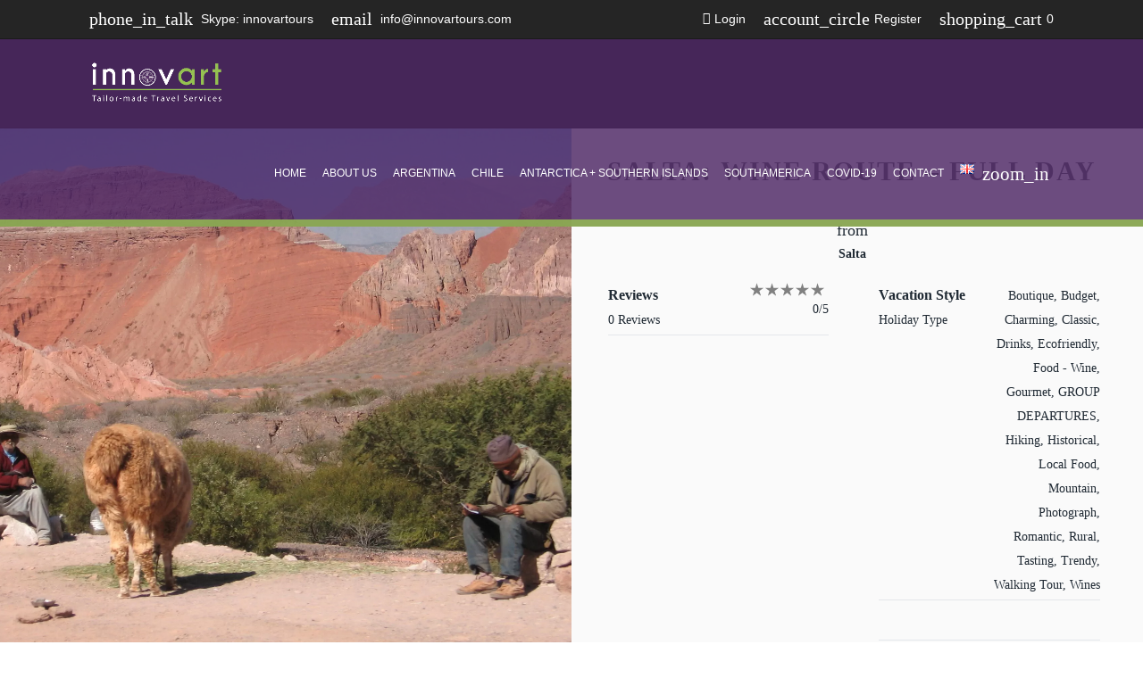

--- FILE ---
content_type: text/html; charset=UTF-8
request_url: https://innovart.tur.ar/?product=salta-wine-route-full-day
body_size: 23657
content:
<!DOCTYPE html><html lang="en-GB"><head><meta charset="utf-8"><meta http-equiv="X-UA-Compatible" content="IE=edge"><meta name="viewport" content="width=device-width, initial-scale=1.0"><link rel="preload" href="http://innovartours.com/wp-content/plugins/revslider/public/assets/fonts/revicons/revicons.woff?5510888" as="font" type="font/woff" crossorigin><link rel="preload" href="http://innovartours.com/wp-content/themes/entrada/dist/fonts/font-awesome/fontawesome-webfont.woff2?v=4.4.0" as="font" type="font/woff2" crossorigin><link rel="profile" href="http://gmpg.org/xfn/11"><link rel="pingback" href="https://innovartours.com/xmlrpc.php"><link media="all" href="https://innovartours.com/wp-content/cache/autoptimize/css/autoptimize_4ea5e6f396bf587d1b4d7de62f97adb4.css" rel="stylesheet"><link media="only screen and (max-width: 768px)" href="https://innovartours.com/wp-content/cache/autoptimize/css/autoptimize_645e25746732f92ab8912b8a07744c57.css" rel="stylesheet"><title>SALTA: WINE ROUTE &#8211; FULL DAY &#8211; Innovartours</title><meta name='robots' content='max-image-preview:large' /><link rel="alternate" href="https://innovartours.com/?product=salta-wine-route-full-day" hreflang="en" /><link rel="alternate" href="https://innovartours.com/?product=salta-la-ruta-del-vino-dia-completo" hreflang="es" /><link rel='dns-prefetch' href='//innovartours.com' /><link rel='dns-prefetch' href='//connect.facebook.net' /><link rel='dns-prefetch' href='//www.googletagmanager.com' /><link href='https://fonts.gstatic.com' crossorigin='anonymous' rel='preconnect' /><link rel="alternate" type="application/rss+xml" title="Innovartours &raquo; Feed" href="https://innovartours.com/?feed=rss2&#038;lang=en" /><link rel="alternate" type="application/rss+xml" title="Innovartours &raquo; Comments Feed" href="https://innovartours.com/?feed=comments-rss2&#038;lang=en" /><link rel="alternate" type="application/rss+xml" title="Innovartours &raquo; SALTA: WINE ROUTE &#8211; FULL DAY Comments Feed" href="https://innovartours.com/?feed=rss2&#038;p=7982" /><style id='classic-theme-styles-inline-css' type='text/css'>/*! This file is auto-generated */
.wp-block-button__link{color:#fff;background-color:#32373c;border-radius:9999px;box-shadow:none;text-decoration:none;padding:calc(.667em + 2px) calc(1.333em + 2px);font-size:1.125em}.wp-block-file__button{background:#32373c;color:#fff;text-decoration:none}</style><style id='global-styles-inline-css' type='text/css'>body{--wp--preset--color--black: #000000;--wp--preset--color--cyan-bluish-gray: #abb8c3;--wp--preset--color--white: #ffffff;--wp--preset--color--pale-pink: #f78da7;--wp--preset--color--vivid-red: #cf2e2e;--wp--preset--color--luminous-vivid-orange: #ff6900;--wp--preset--color--luminous-vivid-amber: #fcb900;--wp--preset--color--light-green-cyan: #7bdcb5;--wp--preset--color--vivid-green-cyan: #00d084;--wp--preset--color--pale-cyan-blue: #8ed1fc;--wp--preset--color--vivid-cyan-blue: #0693e3;--wp--preset--color--vivid-purple: #9b51e0;--wp--preset--gradient--vivid-cyan-blue-to-vivid-purple: linear-gradient(135deg,rgba(6,147,227,1) 0%,rgb(155,81,224) 100%);--wp--preset--gradient--light-green-cyan-to-vivid-green-cyan: linear-gradient(135deg,rgb(122,220,180) 0%,rgb(0,208,130) 100%);--wp--preset--gradient--luminous-vivid-amber-to-luminous-vivid-orange: linear-gradient(135deg,rgba(252,185,0,1) 0%,rgba(255,105,0,1) 100%);--wp--preset--gradient--luminous-vivid-orange-to-vivid-red: linear-gradient(135deg,rgba(255,105,0,1) 0%,rgb(207,46,46) 100%);--wp--preset--gradient--very-light-gray-to-cyan-bluish-gray: linear-gradient(135deg,rgb(238,238,238) 0%,rgb(169,184,195) 100%);--wp--preset--gradient--cool-to-warm-spectrum: linear-gradient(135deg,rgb(74,234,220) 0%,rgb(151,120,209) 20%,rgb(207,42,186) 40%,rgb(238,44,130) 60%,rgb(251,105,98) 80%,rgb(254,248,76) 100%);--wp--preset--gradient--blush-light-purple: linear-gradient(135deg,rgb(255,206,236) 0%,rgb(152,150,240) 100%);--wp--preset--gradient--blush-bordeaux: linear-gradient(135deg,rgb(254,205,165) 0%,rgb(254,45,45) 50%,rgb(107,0,62) 100%);--wp--preset--gradient--luminous-dusk: linear-gradient(135deg,rgb(255,203,112) 0%,rgb(199,81,192) 50%,rgb(65,88,208) 100%);--wp--preset--gradient--pale-ocean: linear-gradient(135deg,rgb(255,245,203) 0%,rgb(182,227,212) 50%,rgb(51,167,181) 100%);--wp--preset--gradient--electric-grass: linear-gradient(135deg,rgb(202,248,128) 0%,rgb(113,206,126) 100%);--wp--preset--gradient--midnight: linear-gradient(135deg,rgb(2,3,129) 0%,rgb(40,116,252) 100%);--wp--preset--font-size--small: 13px;--wp--preset--font-size--medium: 20px;--wp--preset--font-size--large: 36px;--wp--preset--font-size--x-large: 42px;--wp--preset--spacing--20: 0.44rem;--wp--preset--spacing--30: 0.67rem;--wp--preset--spacing--40: 1rem;--wp--preset--spacing--50: 1.5rem;--wp--preset--spacing--60: 2.25rem;--wp--preset--spacing--70: 3.38rem;--wp--preset--spacing--80: 5.06rem;--wp--preset--shadow--natural: 6px 6px 9px rgba(0, 0, 0, 0.2);--wp--preset--shadow--deep: 12px 12px 50px rgba(0, 0, 0, 0.4);--wp--preset--shadow--sharp: 6px 6px 0px rgba(0, 0, 0, 0.2);--wp--preset--shadow--outlined: 6px 6px 0px -3px rgba(255, 255, 255, 1), 6px 6px rgba(0, 0, 0, 1);--wp--preset--shadow--crisp: 6px 6px 0px rgba(0, 0, 0, 1);}:where(.is-layout-flex){gap: 0.5em;}:where(.is-layout-grid){gap: 0.5em;}body .is-layout-flex{display: flex;}body .is-layout-flex{flex-wrap: wrap;align-items: center;}body .is-layout-flex > *{margin: 0;}body .is-layout-grid{display: grid;}body .is-layout-grid > *{margin: 0;}:where(.wp-block-columns.is-layout-flex){gap: 2em;}:where(.wp-block-columns.is-layout-grid){gap: 2em;}:where(.wp-block-post-template.is-layout-flex){gap: 1.25em;}:where(.wp-block-post-template.is-layout-grid){gap: 1.25em;}.has-black-color{color: var(--wp--preset--color--black) !important;}.has-cyan-bluish-gray-color{color: var(--wp--preset--color--cyan-bluish-gray) !important;}.has-white-color{color: var(--wp--preset--color--white) !important;}.has-pale-pink-color{color: var(--wp--preset--color--pale-pink) !important;}.has-vivid-red-color{color: var(--wp--preset--color--vivid-red) !important;}.has-luminous-vivid-orange-color{color: var(--wp--preset--color--luminous-vivid-orange) !important;}.has-luminous-vivid-amber-color{color: var(--wp--preset--color--luminous-vivid-amber) !important;}.has-light-green-cyan-color{color: var(--wp--preset--color--light-green-cyan) !important;}.has-vivid-green-cyan-color{color: var(--wp--preset--color--vivid-green-cyan) !important;}.has-pale-cyan-blue-color{color: var(--wp--preset--color--pale-cyan-blue) !important;}.has-vivid-cyan-blue-color{color: var(--wp--preset--color--vivid-cyan-blue) !important;}.has-vivid-purple-color{color: var(--wp--preset--color--vivid-purple) !important;}.has-black-background-color{background-color: var(--wp--preset--color--black) !important;}.has-cyan-bluish-gray-background-color{background-color: var(--wp--preset--color--cyan-bluish-gray) !important;}.has-white-background-color{background-color: var(--wp--preset--color--white) !important;}.has-pale-pink-background-color{background-color: var(--wp--preset--color--pale-pink) !important;}.has-vivid-red-background-color{background-color: var(--wp--preset--color--vivid-red) !important;}.has-luminous-vivid-orange-background-color{background-color: var(--wp--preset--color--luminous-vivid-orange) !important;}.has-luminous-vivid-amber-background-color{background-color: var(--wp--preset--color--luminous-vivid-amber) !important;}.has-light-green-cyan-background-color{background-color: var(--wp--preset--color--light-green-cyan) !important;}.has-vivid-green-cyan-background-color{background-color: var(--wp--preset--color--vivid-green-cyan) !important;}.has-pale-cyan-blue-background-color{background-color: var(--wp--preset--color--pale-cyan-blue) !important;}.has-vivid-cyan-blue-background-color{background-color: var(--wp--preset--color--vivid-cyan-blue) !important;}.has-vivid-purple-background-color{background-color: var(--wp--preset--color--vivid-purple) !important;}.has-black-border-color{border-color: var(--wp--preset--color--black) !important;}.has-cyan-bluish-gray-border-color{border-color: var(--wp--preset--color--cyan-bluish-gray) !important;}.has-white-border-color{border-color: var(--wp--preset--color--white) !important;}.has-pale-pink-border-color{border-color: var(--wp--preset--color--pale-pink) !important;}.has-vivid-red-border-color{border-color: var(--wp--preset--color--vivid-red) !important;}.has-luminous-vivid-orange-border-color{border-color: var(--wp--preset--color--luminous-vivid-orange) !important;}.has-luminous-vivid-amber-border-color{border-color: var(--wp--preset--color--luminous-vivid-amber) !important;}.has-light-green-cyan-border-color{border-color: var(--wp--preset--color--light-green-cyan) !important;}.has-vivid-green-cyan-border-color{border-color: var(--wp--preset--color--vivid-green-cyan) !important;}.has-pale-cyan-blue-border-color{border-color: var(--wp--preset--color--pale-cyan-blue) !important;}.has-vivid-cyan-blue-border-color{border-color: var(--wp--preset--color--vivid-cyan-blue) !important;}.has-vivid-purple-border-color{border-color: var(--wp--preset--color--vivid-purple) !important;}.has-vivid-cyan-blue-to-vivid-purple-gradient-background{background: var(--wp--preset--gradient--vivid-cyan-blue-to-vivid-purple) !important;}.has-light-green-cyan-to-vivid-green-cyan-gradient-background{background: var(--wp--preset--gradient--light-green-cyan-to-vivid-green-cyan) !important;}.has-luminous-vivid-amber-to-luminous-vivid-orange-gradient-background{background: var(--wp--preset--gradient--luminous-vivid-amber-to-luminous-vivid-orange) !important;}.has-luminous-vivid-orange-to-vivid-red-gradient-background{background: var(--wp--preset--gradient--luminous-vivid-orange-to-vivid-red) !important;}.has-very-light-gray-to-cyan-bluish-gray-gradient-background{background: var(--wp--preset--gradient--very-light-gray-to-cyan-bluish-gray) !important;}.has-cool-to-warm-spectrum-gradient-background{background: var(--wp--preset--gradient--cool-to-warm-spectrum) !important;}.has-blush-light-purple-gradient-background{background: var(--wp--preset--gradient--blush-light-purple) !important;}.has-blush-bordeaux-gradient-background{background: var(--wp--preset--gradient--blush-bordeaux) !important;}.has-luminous-dusk-gradient-background{background: var(--wp--preset--gradient--luminous-dusk) !important;}.has-pale-ocean-gradient-background{background: var(--wp--preset--gradient--pale-ocean) !important;}.has-electric-grass-gradient-background{background: var(--wp--preset--gradient--electric-grass) !important;}.has-midnight-gradient-background{background: var(--wp--preset--gradient--midnight) !important;}.has-small-font-size{font-size: var(--wp--preset--font-size--small) !important;}.has-medium-font-size{font-size: var(--wp--preset--font-size--medium) !important;}.has-large-font-size{font-size: var(--wp--preset--font-size--large) !important;}.has-x-large-font-size{font-size: var(--wp--preset--font-size--x-large) !important;}
.wp-block-navigation a:where(:not(.wp-element-button)){color: inherit;}
:where(.wp-block-post-template.is-layout-flex){gap: 1.25em;}:where(.wp-block-post-template.is-layout-grid){gap: 1.25em;}
:where(.wp-block-columns.is-layout-flex){gap: 2em;}:where(.wp-block-columns.is-layout-grid){gap: 2em;}
.wp-block-pullquote{font-size: 1.5em;line-height: 1.6;}</style><style id='woocommerce-inline-inline-css' type='text/css'>.woocommerce form .form-row .required { visibility: visible; }</style> <script type="text/javascript" src="https://innovartours.com/wp-includes/js/jquery/jquery.min.js" id="jquery-core-js"></script> <script type="text/javascript" id="ihc-front_end_js-js-extra">var ihc_site_url = "https:\/\/innovartours.com";</script> <script type="text/javascript" id="wc-single-product-js-extra">var wc_single_product_params = {"i18n_required_rating_text":"Please select a rating","review_rating_required":"yes","flexslider":{"rtl":false,"animation":"slide","smoothHeight":true,"directionNav":false,"controlNav":"thumbnails","slideshow":false,"animationSpeed":500,"animationLoop":false,"allowOneSlide":false},"zoom_enabled":"","zoom_options":[],"photoswipe_enabled":"","photoswipe_options":{"shareEl":false,"closeOnScroll":false,"history":false,"hideAnimationDuration":0,"showAnimationDuration":0},"flexslider_enabled":""};</script> <script type="text/javascript" id="woocommerce-js-extra">var woocommerce_params = {"ajax_url":"\/wp-admin\/admin-ajax.php","wc_ajax_url":"\/?wc-ajax=%%endpoint%%"};</script> 
 <script type="text/javascript" src="https://www.googletagmanager.com/gtag/js?id=GT-KVMLPFNH" id="google_gtagjs-js" async></script> <script type="text/javascript" id="google_gtagjs-js-after">window.dataLayer = window.dataLayer || [];function gtag(){dataLayer.push(arguments);}
gtag("set","linker",{"domains":["innovartours.com"]});
gtag("js", new Date());
gtag("set", "developer_id.dZTNiMT", true);
gtag("config", "GT-KVMLPFNH");</script> <script type="text/javascript" id="wpstg-global-js-extra">var wpstg = {"nonce":"1822367827"};</script> <script></script><link rel="https://api.w.org/" href="https://innovartours.com/index.php?rest_route=/" /><link rel="alternate" type="application/json" href="https://innovartours.com/index.php?rest_route=/wp/v2/product/7982" /><link rel="EditURI" type="application/rsd+xml" title="RSD" href="https://innovartours.com/xmlrpc.php?rsd" /><meta name="generator" content="WordPress 6.5.4" /><meta name="generator" content="WooCommerce 8.9.3" /><link rel="canonical" href="https://innovartours.com/?product=salta-wine-route-full-day" /><link rel='shortlink' href='https://innovartours.com/?p=7982' /><link rel="alternate" type="application/json+oembed" href="https://innovartours.com/index.php?rest_route=%2Foembed%2F1.0%2Fembed&#038;url=https%3A%2F%2Finnovartours.com%2F%3Fproduct%3Dsalta-wine-route-full-day" /><link rel="alternate" type="text/xml+oembed" href="https://innovartours.com/index.php?rest_route=%2Foembed%2F1.0%2Fembed&#038;url=https%3A%2F%2Finnovartours.com%2F%3Fproduct%3Dsalta-wine-route-full-day&#038;format=xml" /><meta name="generator" content="Site Kit by Google 1.165.0" /><meta name="generator" content="performance-lab 3.2.0; plugins: "> <script>document.createElement( "picture" );if(!window.HTMLPictureElement && document.addEventListener) {window.addEventListener("DOMContentLoaded", function() {var s = document.createElement("script");s.src = "https://innovartours.com/wp-content/plugins/webp-express/js/picturefill.min.js";document.body.appendChild(s);});}</script><script type="text/javascript">var entradaObj = {}; var entrada_params = {"cookie_path":"?page_id=16","admin_ajax_url":"https:\/\/innovartours.com\/wp-admin\/admin-ajax.php","site_home_url":"https:\/\/innovartours.com\/?page_id=16","facebook_appId":false,"no_more_record_found":"NO MORE RECORD FOUND.","no_more_comment_found":"No more comment to load.","no_trip_matches":"No Trip matches your search criteria.","load_more":"LOAD MORE","loading":"LOADING...","procesing_msg":"Please wait while processing...","read_full_review":"Read Full Comment","hide_full_review":"Hide Full Comment","more_option":"More Option","hide_option":"Hide Option","email_mandatory_msg":"Email must be filled out.","uemail_mandatory_msg":"Username Or Email must be filled out.","fname_mandatory_msg":"Your first name must be filled out.","lname_mandatory_msg":"Your last name must be filled out.","aname_mandatory_msg":"Your name must be filled out.","uname_mandatory_msg":"Username must be filled out.","pass_mandatory_msg":"Password must be filled out.","rating_mandatory_msg":"Rating must be selected.","comment_mandatory_msg":"Comment must be filled out.","email_valid_msg":"Valid Email must be filled out.","entrada_locale":"en"};</script> <meta property="fb:appid" content="" /><meta property="og:type" content="website" /><meta property="og:title" content="SALTA: WINE ROUTE &#8211; FULL DAY" /><meta property="og:url" content="https://innovartours.com/?product=salta-wine-route-full-day" /><meta property="og:description" content="Salta" /><meta property="og:image" content="https://innovartours.com/wp-content/uploads/2021/02/Local-people-in-Las-Conchas-gorge-300x225.jpg" /><meta property="og:image:width" content="384" /><meta property="og:image:height" content="250" /><meta property="og:site_name" content="Innovartours" /><meta property="og:locale" content="en_US" /><style title="Customizer color layout">a:hover {
		color: #a27ca1;
	}

	.sidebar .panel-heading a {
		color: #a27ca1;
	}

	.side-list.hovered-list a:hover {
		color: #a27ca1;
	}

	.side-list li.active a {
		color: #a27ca1;
	}

	.services-block.has-bg .ico-article:hover .content-title,
	.services-block.has-bg .ico-article:hover a {
		color: #a27ca1;
	}

	.services-block.has-bg .ico-article:hover .ico-holder {
		color: #a27ca1;
	}

	.dropdown-menu a:hover {
		color: #b0a377;
	}

	.feature-block li a:hover {
		color: #a27ca1;
	}

	.content-block.guide-add .social-networks a:hover {
		background: #a27ca1;
	}

	.btn.btn-primary:hover {
		border-color: #572467;
		background: #572467;
	}

	.btn.btn-default {
		border-color: #bbacc3;
		background: #252525;
	}

	.btn.btn-default:before {
		background: #a27ca1;
	}

	.btn.btn-default:hover {
		border-color: #a27ca1;
	}

	.btn.btn-info-sub {
		background: #a27ca1;
		border-color: #a27ca1;
	}

	.btn.btn-info-sub:hover {
		background: #474d4b;
		border-color: #474d4b;
	}

	.btn.btn-info {
		background: #a27ca1;
		border-color: #a27ca1;
	}

	.btn.btn-info:hover {
		background: #474d4b;
		border-color: #474d4b;
	}

	.btn.btn-white:hover {
		background: #fff;
		color: #a27ca1;
	}

	.btn-banner {
		color: #a27ca1;
		border: 1px solid #a27ca1;
	}

	.btn-banner:hover {
		background: #a27ca1;
	}

	.woocommerce input.button {
		background-color: #a27ca1;
	}

	.woocommerce input.button:hover {
		background-color: #474d4b;
	}

	.filter-option .link.active,
	.filter-option .link:hover {
		color: #a27ca1;
	}

	.pagination-wrap .btn-next a:hover,
	.pagination-wrap .btn-prev a:hover {
		background: none;
		color: #a27ca1;
	}

	.pagination-wrap.pagination-solid {
		background: #a27ca1;
	}

	.pagination-wrap li a:hover {
		background: #a27ca1;
	}

	.pagination-wrap li.active a {
		background: #a27ca1;
	}

	.pagination-wrap li.active a:hover {
		background: #a27ca1;
	}

	.count-block .block-1 {
		background: #572467;
	}

	.count-block .block-2 {
		background: #bbacc3;
	}

	.count-block .block-3 {
		background: #474d4b;
	}

	.count-block .block-4 {
		background: #a27ca1;
	}

	.article.has-hover-s2:hover h3 a {
		color: #474d4b;
	}

	.article.has-hover-s3:hover h3 a {
		color: #a27ca1;
	}

	.article .hover-article a:hover {
		color: #a27ca1;
	}

	.article .ico-action a:hover {
		color: #474d4b;
	}

	.article h3 a:hover {
		color: #a27ca1;
	}

	.article .img-wrap .social-networks a {
		background: #474d4b;
	}

	.article .thumbnail:hover h3 a {
		color: #a27ca1;
	}

	.article .thumbnail:hover footer .price span {
		color: #a27ca1;
	}

	.article.blog-article:hover .heading {
		color: #474d4b;
	}

	.article.blog-article:hover .heading h3 a {
		color: #474d4b;
	}

	.article.blog-article:hover .link-view a {
		color: #474d4b;
	}

	.article.blog-article:hover .star-rating a,
	.article.blog-article:hover .star-rating span {
		color: #474d4b;
	}

	.article.blog-article .footer-sub a:hover {
		color: #474d4b;
	}

	.blog-single .meta-article a:hover {
		color: #474d4b;
	}

	.meta-article .ico-action a:hover {
		color: #474d4b;
	}

	.img-article .holder:hover .caption,
	.img-article .holder:hover .text-block {
		background: #474d4b;
	}

	.list-view .article .thumbnail:hover h3 a {
		color: #474d4b;
	}

	.list-view .article .thumbnail:hover .price span {
		color: #474d4b;
	}

	.list-view .article .thumbnail:hover .activity-level .ico {
		color: #474d4b;
	}

	.list-view .article .thumbnail:hover .star-rating {
		color: #474d4b;
	}

	.list-view .article .ico-action a:hover {
		color: #474d4b;
	}

	.recent-block .thumbnail:hover .sub-info span:last-child {
		color: #474d4b;
	}

	.recent-block .article .popup {
		background: #474d4b;
	}

	.recent-block .article .popup:before {
		border-top-color: #474d4b;
	}

	.datepicker table tr td.day:hover,
	.datepicker table tr td span:hover,
	.datepicker table tr td.day.focused {
		background: #a27ca1;
	}

	.datepicker .datepicker-switch:hover,
	.datepicker .prev:hover,
	.datepicker .next:hover,
	.datepicker tfoot tr th:hover {
		background: #a27ca1;
	}

	.datepicker table tr td.day.focused,
	.datepicker table tr td span.focused {
		color: #252525;
	}

	.datepicker table tr td.active:hover,
	.datepicker table tr td.active:hover:hover,
	.datepicker table tr td.active.disabled:hover,
	.datepicker table tr td.active.disabled:hover:hover,
	.datepicker table tr td.active:active,
	.datepicker table tr td.active:hover:active,
	.datepicker table tr td.active.disabled:active,
	.datepicker table tr td.active.disabled:hover:active,
	.datepicker table tr td.active.active,
	.datepicker table tr td.active:hover.active,
	.datepicker table tr td.active.disabled.active,
	.datepicker table tr td.active.disabled:hover.active,
	.datepicker table tr td.active.disabled,
	.datepicker table tr td.active:hover.disabled,
	.datepicker table tr td.active.disabled.disabled,
	.datepicker table tr td.active.disabled:hover.disabled,
	.datepicker table tr td.active[disabled],
	.datepicker table tr td.active:hover[disabled],
	.datepicker table tr td.active.disabled[disabled],
	.datepicker table tr td.active.disabled:hover[disabled],
	.datepicker table tr td span.active:hover,
	.datepicker table tr td span.active:hover:hover,
	.datepicker table tr td span.active.disabled:hover,
	.datepicker table tr td span.active.disabled:hover:hover,
	.datepicker table tr td span.active:active,
	.datepicker table tr td span.active:hover:active,
	.datepicker table tr td span.active.disabled:active,
	.datepicker table tr td span.active.disabled:hover:active,
	.datepicker table tr td span.active.active,
	.datepicker table tr td span.active:hover.active,
	.datepicker table tr td span.active.disabled.active,
	.datepicker table tr td span.active.disabled:hover.active,
	.datepicker table tr td span.active.disabled,
	.datepicker table tr td span.active:hover.disabled,
	.datepicker table tr td span.active.disabled.disabled,
	.datepicker table tr td span.active.disabled:hover.disabled,
	.datepicker table tr td span.active[disabled],
	.datepicker table tr td span.active:hover[disabled],
	.datepicker table tr td span.active.disabled[disabled],
	.datepicker table tr td span.active.disabled:hover[disabled] {
		background: #474d4b;
	}

	.datepicker table tr td.today,
	.datepicker table tr td.today.disabled,
	.datepicker table tr td.today.disabled:hover {
		background: #474d4b;
	}

	.jcf-select-drop.jcf-select-trip-select-v2 .jcf-hover {
		background: #a27ca1;
	}

	.image-slide .controls a {
		background: #a27ca1;
	}

	.image-slide .controls a:hover {
		background: #a27ca1;
	}

	.popup {
		background: #a27ca1;
	}

	.popup:before {
		border-bottom: 7px solid #a27ca1;
	}

	.pop-opener:hover [class^='icon-'],
	.pop-opener:hover [class*=' icon-'] {
		color: #a27ca1;
	}

	.article .pop-opener:hover [class^='icon-'],
	.article .pop-opener:hover [class*=' icon-'] {
		color: #474d4b;
	}

	.article .popup {
		background: #474d4b;
	}

	.article .popup:before {
		border-bottom-color: #474d4b;
	}

	.comment-slot .name a:hover {
		color: #474d4b;
	}

	.comments .comment-slot .text:hover a {
		color: #a27ca1;
	}

	.comments .comment-slot .text:hover .star-rating {
		color: #a27ca1;
	}

	.comments .link-more a:hover {
		color: #a27ca1;
	}

	.featured-content.feature-small {
		background: #474d4b;
	}

	.progress .progress-bar {
		background: #a27ca1;
	}

	.progress .value {
		background: #474d4b;
	}

	.progress .value:before {
		border-color: #474d4btransparent transparent;
	}

	.block-quotation {
		background: #a27ca1;
	}

	.partner-block a:before {
		background: #474d4b;
	}

	.content-intro .map-col .holder {
		background: #474d4b;
	}

	.trip-info .reviews-info .star-rating {
		color: #474d4b;
	}

	#tour-slide .owl-prev:hover,
	#tour-slide .owl-next:hover {
		background: #a27ca1;
	}

	.demo-wrapper .owl-theme .owl-controls .owl-buttons .owl-next,
	.demo-wrapper .owl-theme .owl-controls .owl-buttons .owl-prev {
		background: #252525;
	}

	.demo-wrapper .owl-theme .owl-controls .owl-buttons .owl-next:hover,
	.demo-wrapper .owl-theme .owl-controls .owl-buttons .owl-prev:hover {
		background: #a27ca1;
	}

	.trip-detail .nav-wrap {
		background: #a27ca1;
	}

	.top-user-panel>li>a:hover,
	.top-right-panel>li>a:hover,
	.top-right-panel>li>a:hover {
		color: #a27ca1;
	}

	.header-box:hover {
		color: #a27ca1;
	}

	.header-box a:hover {
		color: #a27ca1;
	}

	.nav-tabs>li.active a,
	.nav-tabs>li:focus a {
		color: #a27ca1;
	}

	.nav-tabs>li.active a:hover,
	.nav-tabs>li.active a.active,
	.nav-tabs>li.active a:focus,
	.nav-tabs>li:focus a:hover,
	.nav-tabs>li:focus a.active,
	.nav-tabs>li:focus a:focus {
		color: #a27ca1;
	}

	.nav-tabs>li>a:hover {
		color: #a27ca1;
	}

	.carousel .carousel-control:hover {
		background: #a27ca1;
	}

	.reviews-slot .name a:hover {
		color: #a27ca1;
	}

	.trip-form {
		box-shadow: none;
		background: rgba(, .80);
		border: 10px solid rgba(, .95);
	}

	.jcf-select.jcf-select-filter-select {
		background: #a27ca1;
	}

	.jcf-select.jcf-select-sort-select {
		background: #a27ca1;
	}

	.jcf-select-trip .jcf-select-drop-content {
		background: rgba(, .61);
	}

	.jcf-select-trip .jcf-list {
		background: rgba(, .61);
	}

	.jcf-select-trip .jcf-hover {
		background: rgba(50, 157, 136, .61);
	}

	.comment-form .form-rate .star-rating>span:hover {
		color: #474d4b;
	}

	.contact-info .tel.bg-blue {
		background: #474d4b;
	}

	.contact-form [type='submit'].btn {
		border-color: #a27ca1;
	}

	.contact-form [type='submit'].btn:hover {
		background: #a27ca1;
	}

	.contact-confirmation {
		color: #474d4b;
	}

	.error {
		color: #474d4b;
	}

	.special-block {
		background: #474d4b;
	}

	.browse-block .column.browse-destination a {
		background: #a27ca1;
	}

	.browse-block .column.browse-adventures a {
		background: #474d4b;
	}

	.cart-holder .delete:hover {
		color: #a27ca1;
	}

	.footer-nav a:hover {
		color: #bbacc3;
	}

	.social-wrap li a:hover {
		color: #a27ca1;
	}

	.footer-bottom a:hover {
		color: #bbacc3;
	}

	.cart-list .name a:hover {
		color: #b0a377;
	}

	.cart-list li:hover a {
		color: #b0a377;
	}

	.cart-list li:hover .name a {
		color: #b0a377;
	}

	#scroll-to-top {
		background: #b0a377;
	}

	/* From Woocommerce */

	.product-detail-container .nav-v li a {
		border: 2px solid #252525;
	}

	.product-detail-container .nav-v li.active a,
	.product-detail-container .nav-v li:focus a {
		border: 2px solid #a27ca1;
	}

	.woocommerce a.button,
	.woocommerce input.button,
	.woocommerce button.button {
		background-color: #a27ca1!important;
	}

	.woocommerce a.button:hover,
	.woocommerce input.button:hover,
	.woocommerce button.button:hover {
		background: #474d4b!important;
	}

	.woocommerce .woocommerce-info {
		border-top: 3px solid #a27ca1;
	}

	.woocommerce-MyAccount-navigation-link.is-active a {
		color: #474d4b;
	}

	/* Media Query Colors Customization */

	@media only screen and (min-width: 992px) {

		.default-page #header.white-header.fixed-position .navbar-default .navbar-nav>li>a:hover,
		#header.white-header.fixed-position .navbar-default .navbar-nav>li>a:hover {
			color: #a27ca1;
		}

		.default-page #header.white-header.fixed-position .navbar-default .navbar-nav>li.hover>a,
		#header.white-header.fixed-position .navbar-default .navbar-nav>li.hover>a {
			color: #a27ca1;
		}

		.default-page #header.default-white-header .navbar-default .navbar-nav>li>a:hover,
		#header.default-white-header .navbar-default .navbar-nav>li>a:hover {
			color: #a27ca1;
		}

		.default-page #header.default-white-header .navbar-default .navbar-nav>li.hover>a,
		#header.default-white-header .navbar-default .navbar-nav>li.hover>a {
			color: #a27ca1;
		}

		.dropdown-menu .drop-holder .col:hover .title,
		.dropdown-menu .drop-holder .col:hover .title a {
			color: #b0a377;
		}

	}

	@media only screen and (min-width: 1025px) {

		#header.fixed-position .navbar-default .navbar-nav>li>a:hover {
			color: #a27ca1;
		}

		#header.fixed-position .navbar-default .navbar-nav>li>a:active {
			color: #a27ca1;
		}

		#header.fixed-position .search-form .search-opener:hover {
			color: #a27ca1;
		}

	}</style><style type='text/css' id="customizer-styles">body{font-family: 'Mulish';}h1{font-family: 'Mulish';font-size: 38px;}h2{font-family: 'Mulish';font-weight: normal;}h3{font-family: 'Mulish';}h4{font-family: 'Mulish';}h5{font-family: 'Mulish';}h6{font-family: 'Mulish';}.main-subtitle p{ font-family: 'Mulish'; }.preloader{ display:none; }@media only screen and (min-width: 992px) {  #header { height: 100px; } .logo{ height:100px; }.navbar-default .navbar-nav > li { height: 100px; }.logo img { max-height:100px; } } @media only screen and (min-width: 992px) {.nav-right { max-width: calc(100% - 150px); } .logo img{ width:150px; } }.banner-trip-form{ background:none; border:none;}.jcf-select-trip.jcf-select-trip-banner .jcf-list{background: rgba( 37, 37, 37, 1 );}.jcf-select-trip.jcf-select-trip-banner .jcf-hover{background:rgba( 0, 0, 0, 1 );}.feature-block li a .ico{color: #ffffff;}.feature-block li a .info{color: #ffffff;}.feature-block li a:hover .ico{color: #81be45;}.feature-block li a:hover .info{color: #81be45;}.special-block{background: #487620;border-color: #81c348;}.article h3 a, h1.small-size{ color: #5c5e62; }.article.blog-article .thumbnail:hover h3 a, .article.blog-article:hover .heading h3 a{ color: #b0a376; }.side-list.hovered-list a:hover{ color: #b0a377; }.count-block .block-1{background:#81be45;}.count-block .block-2{background:#b848c3;}.count-block .block-3{background:#487620;}.count-block .block-4{background:#6e1476;}.browse-block .column.browse-destination a{background:#6b6957;}.browse-block .column.browse-destination a:hover{background:#b0a377;}.browse-block .column.browse-adventures a:hover{background:#b0a376;}.browse-block a:hover{color:#ffffff;}.newsletter-form .form-control{color: #487620;}.newsletter-form .form-control::-webkit-input-placeholder{ color: #487620;}.newsletter-form .form-control:-moz-placeholder{color: #487620;}.newsletter-form .form-control::-moz-placeholder{color: #487620;}.newsletter-form .form-control:-ms-input-placeholder{color: #487620;}.newsletter-form .input-holder{border-color: #487620;}.newsletter-form [type='submit']{ border-color: #487620;color: #487620;}.newsletter-form [type='submit']:hover{background: #487620;}.newsletter-form .info { color: #487620; }.footer-nav h3{ color: #81c348; }.footer-nav ul li{ color: #ffffff; }.footer-nav a{ color: #ffffff; }.footer-nav a:hover{ color: #b6ff78; }.btn-info-sub.btn-md{background-color: #572467;border: none;}.btn-info-sub.btn-md:hover{background: #a2809b;border-color: #87856e;}.btn.btn-default{background-color: #4d2765;border: none;}.btn.btn-default:hover:before{background: #9e7b99;}.btn.btn-default:hover{border-color: #b0a377;}.btn.btn-primary:hover{background: #4d2765;border-color: #4d2765;}#header .navbar-default .navbar-nav > li.menu-item > a{font-size: 12px;}#header.fixed-position .navbar-default .navbar-nav > li.menu-item > a, .default-page #header.white-header.fixed-position .navbar-default .navbar-nav > li.menu-item > a, #header.white-header.fixed-position .navbar-default .navbar-nav > li.menu-item > a, .default-page #header.default-white-header.fixed-position .navbar-default .navbar-nav > li.menu-item > a, #header.default-white-header.fixed-position .navbar-default .navbar-nav > li.menu-item > a{color: #ffffff;}.default-page #header.white-header.fixed-position .navbar-default .navbar-nav > li > a:hover, #header.white-header.fixed-position .navbar-default .navbar-nav > li > a:hover, .default-page #header.default-white-header .navbar-default .navbar-nav > li > a:hover, #header.default-white-header .navbar-default .navbar-nav > li > a:hover, #header .navbar-default .navbar-nav > li.menu-item > a:hover, #header.fixed-position .navbar-default .navbar-nav > li.menu-item > a:hover{color: #95c14f;}.nav-tabs > li.active a, .nav-tabs > li > a:hover, .nav-tabs > li.active a:hover{color: #95c14f;}.top-user-panel > li > a:hover, .top-right-panel > li > a:hover{color: #bbb2c5;}#footer{background: #000000;}.partner-list a img{max-height: 50px}</style><style type="text/css" id="custom-css">/* custom CSS */
		.price{
display:none !important;
}

.header-bottom{
BACKGROUND-COLOR: rgba(77, 39, 101, 0.82);
border-bottom: 8px solid rgba(149, 193, 79, 0.8);
}

#wppb-submit{
    background-color: #572467;
    border: none;
    color: #ffffff;
    padding: 5px 20px;
    text-transform: uppercase;
}

#register{
    background-color: #572467;
    border: none;
    color: #ffffff;
    padding: 5px 20px;
    text-transform: uppercase;
}

.article .thumbnail .meta {
    display:none;
}

@media only screen and (min-width: 992px){
.banner.banner-inner .banner-text .center-text {
    margin: 2% 0;

}

.recent-block .sub-info{ 
display:none !Important;
}

@media only screen and (min-width: 992px){
.main-subtitle {
    font-size: 22px;
}

@media only screen and (min-width: 992px)
.navbar-default .navbar-nav &gt; li {
    height: auto!important;
    font: &quot;Mulish&quot;, sans-serif!important;
}

.contact-info h3 {
    display: none;
}

#mailcounter .counter{
display:none;
}

.innovartmail .block-1 {
    background-color: #252525 !important;
}

.innovarttel .block-2 {
    background-color: #474d4b !important;
}

.agencydownload{
background-color:#81c348;
padding:20px;
margin-bottom:5px;
}

.agencydownload a{
color:#fff;
padding-left:20px;
font-size:24px;
}

.agencydownload .material-icons{
color:#fff;
}

.violet{
background-color:#572467;
}

.emailMarketingSubscriptionFormContainer.formID_subscriptionForm-96411-1 .submitButton {
    font-family: &quot;Mulish&quot;;
    background-color: #543366;
    color: #fff;
    border: none;
    padding: 10px;
}

.emailMarketingSubscriptionFormContainer.formID_subscriptionForm-96411-1 input.emailMarketingSubscriptionTextField, .emailMarketingSubscriptionFormContainer.formID_subscriptionForm-96411-1 select.emailMarketingSubscriptionSelectField, .emailMarketingSubscriptionFormContainer.formID_subscriptionForm-96411-1 textarea.emailMarketingSubscriptionTextareaField {
margin-bottom:0;
}

#loginregister{
font-size: 16px;
color: #5c5e62;
}

.ihc-register-2{
font-size: 16px;
color: #5c5e62;
}

.ihc-register-2 .iump-submit-form input {
    font-size: 16px;
    color: #fff !important;
    width: inherit;
    padding: 10px 20px;
    background: none repeat scroll 0 0 #8da958 !important;
    border: 4px solid #8da958;
    border-width: 3px;
    border-color: #8da958 !important;
    box-shadow: none !important;
}

.ihc-register-2 .iump-submit-form input:hover {
    color: #fff !important;
    background: none repeat scroll 0 0 #8da958 !important;
   border-radius: 0;
   -webkit-border-radius: 0;
   -moz-border-radius: 0;
    -o-border-radius: 0;
}

.ihc-register-2 .iump-form-line-register input[type=text], .ihc-register-2 .iump-form-line-register input[type=password], .ihc-register-2 .iump-form-line-register input[type=number], .ihc-register-2 .iump-form-line-register textarea, .ihc-register-2 .iump-form-line-register select, .ihc-register-2 .iump-form-line-register .select2-selection {
    background-color: #ffffff;
}

.ihc-register-2 .iump-form-line-register input[type=text]:focus{
border-color: #8da958;
}

#book_now_dates{
display:none;
}

.ihc-register-2 .iump-submit-form {text-align: right;}

iump-register-form .ihc-register-2 input:focus{
border-style: 1px solid #6c4c7f !important;
}

.impu-form-line-fr .impu-form-submit:hover{
background-color: #8da958
}

.ihc-logout-wrap.ihc-login-template-5 a {
    background: none repeat scroll 0 0 #86a352 !important;
    padding: 3px 15px;
    color: #fff !important;
}

.ihc-logout-wrap.ihc-login-template-5 a:hover {
    background: none repeat scroll 0 0 #5b3169 !important;
    padding: 3px 15px;
    color: #fff !important;
}

.ihc-login-template-5 .impu-form-submit input:hover {
    background-color:#8da958 !important;
}

.recapcontact .wpcf7-form .wpcf7-form-control {
    border:none !important;
	border-width: 0 !important;
}

.recapcontact .g-recaptcha {
    margin-bottom: 60px;
}
.navbar-default .navbar-nav {
    text-transform: uppercase;
    letter-spacing: 0;
}

.woocommerce-loop-category__title {
  text-transform: uppercase;
}

.vc_row-fluid {
 background-color: #FFFFFF !important;
}

.content-intro .text-holder {
  padding-top: 30px !important;
}

.categorias ul{
  list-style-type: none !important;
  margin: 0;
  padding: 0;
  overflow: hidden;
  background-color: #333333;
}

.product-category {
  float: left;
  display: block;
  text-decoration: none;
  text-align: center;
  padding: 10px;
  width: 200px;
  height: 250px!important;
}

@media only screen and (max-width: 1299px) {
	.feature-block ul {
		min-width: 210px;
		overflow: visible;
	}
}</style><style>@media only screen and ( min-width: 992px ) { .trip-form .holder { width: %; } }</style><noscript><style>.woocommerce-product-gallery{ opacity: 1 !important; }</style></noscript><meta name="google-site-verification" content="QtA3KLEGJiZGgnbQaDXdGk5ghF6w6k1Wz3zkLv7buno"><meta name="google-site-verification" content="WIhAKgaKybTpGOl3QPNuf7RGNYiMpai8jVcLjElkNxk"><meta name="generator" content="Powered by WPBakery Page Builder - drag and drop page builder for WordPress."/>  <script type="text/javascript">( function( w, d, s, l, i ) {
				w[l] = w[l] || [];
				w[l].push( {'gtm.start': new Date().getTime(), event: 'gtm.js'} );
				var f = d.getElementsByTagName( s )[0],
					j = d.createElement( s ), dl = l != 'dataLayer' ? '&l=' + l : '';
				j.async = true;
				j.src = 'https://www.googletagmanager.com/gtm.js?id=' + i + dl;
				f.parentNode.insertBefore( j, f );
			} )( window, document, 'script', 'dataLayer', 'GTM-W34SLK4' );</script> <meta name="generator" content="Powered by Slider Revolution 6.6.19 - responsive, Mobile-Friendly Slider Plugin for WordPress with comfortable drag and drop interface." /><link rel="icon" href="https://innovartours.com/wp-content/uploads/2017/01/cropped-brujula-03-01-32x32.png" sizes="32x32" /><link rel="icon" href="https://innovartours.com/wp-content/uploads/2017/01/cropped-brujula-03-01-192x192.png" sizes="192x192" /><link rel="apple-touch-icon" href="https://innovartours.com/wp-content/uploads/2017/01/cropped-brujula-03-01-180x180.png" /><meta name="msapplication-TileImage" content="https://innovartours.com/wp-content/uploads/2017/01/cropped-brujula-03-01-270x270.png" /> <script>function setREVStartSize(e){
			//window.requestAnimationFrame(function() {
				window.RSIW = window.RSIW===undefined ? window.innerWidth : window.RSIW;
				window.RSIH = window.RSIH===undefined ? window.innerHeight : window.RSIH;
				try {
					var pw = document.getElementById(e.c).parentNode.offsetWidth,
						newh;
					pw = pw===0 || isNaN(pw) || (e.l=="fullwidth" || e.layout=="fullwidth") ? window.RSIW : pw;
					e.tabw = e.tabw===undefined ? 0 : parseInt(e.tabw);
					e.thumbw = e.thumbw===undefined ? 0 : parseInt(e.thumbw);
					e.tabh = e.tabh===undefined ? 0 : parseInt(e.tabh);
					e.thumbh = e.thumbh===undefined ? 0 : parseInt(e.thumbh);
					e.tabhide = e.tabhide===undefined ? 0 : parseInt(e.tabhide);
					e.thumbhide = e.thumbhide===undefined ? 0 : parseInt(e.thumbhide);
					e.mh = e.mh===undefined || e.mh=="" || e.mh==="auto" ? 0 : parseInt(e.mh,0);
					if(e.layout==="fullscreen" || e.l==="fullscreen")
						newh = Math.max(e.mh,window.RSIH);
					else{
						e.gw = Array.isArray(e.gw) ? e.gw : [e.gw];
						for (var i in e.rl) if (e.gw[i]===undefined || e.gw[i]===0) e.gw[i] = e.gw[i-1];
						e.gh = e.el===undefined || e.el==="" || (Array.isArray(e.el) && e.el.length==0)? e.gh : e.el;
						e.gh = Array.isArray(e.gh) ? e.gh : [e.gh];
						for (var i in e.rl) if (e.gh[i]===undefined || e.gh[i]===0) e.gh[i] = e.gh[i-1];
											
						var nl = new Array(e.rl.length),
							ix = 0,
							sl;
						e.tabw = e.tabhide>=pw ? 0 : e.tabw;
						e.thumbw = e.thumbhide>=pw ? 0 : e.thumbw;
						e.tabh = e.tabhide>=pw ? 0 : e.tabh;
						e.thumbh = e.thumbhide>=pw ? 0 : e.thumbh;
						for (var i in e.rl) nl[i] = e.rl[i]<window.RSIW ? 0 : e.rl[i];
						sl = nl[0];
						for (var i in nl) if (sl>nl[i] && nl[i]>0) { sl = nl[i]; ix=i;}
						var m = pw>(e.gw[ix]+e.tabw+e.thumbw) ? 1 : (pw-(e.tabw+e.thumbw)) / (e.gw[ix]);
						newh =  (e.gh[ix] * m) + (e.tabh + e.thumbh);
					}
					var el = document.getElementById(e.c);
					if (el!==null && el) el.style.height = newh+"px";
					el = document.getElementById(e.c+"_wrapper");
					if (el!==null && el) {
						el.style.height = newh+"px";
						el.style.display = "block";
					}
				} catch(e){
					console.log("Failure at Presize of Slider:" + e)
				}
			//});
		  };</script> <noscript><style>.wpb_animate_when_almost_visible { opacity: 1; }</style></noscript></head><body class="wpb-js-composer js-comp-ver-5.1.1 vc_responsive default-page "><div class="preloader" id="pageLoad"><div class="holder"><div class="coffee_cup"></div></div></div><div id="wrapper"><div class="page-wrapper"><header id="header" class="white-header top-header header-v1"><div class="header-top"><div class="container"><ul class="top-user-panel"><li><a href="tel:"><i class="material-icons">phone_in_talk</i> <span class="text hidden-xs">Skype: innovartours</span></a></li><li><a href="mailto:"><i class="material-icons">email</i> <span class="text hidden-xs">info@innovartours.com </span></a></li></ul><ul class="top-right-panel"><li><a href="https://innovartours.com/login"><span class="icon-lock"></span><span class="text hidden-xs">Login</span></a></li><li><a href="https://innovartours.com/login"><i class="material-icons">account_circle</i><span class="text hidden-xs">Register</span></a></li><li class="visible-xs visible-sm cart-visible"><a href="https://innovartours.com"><i class="material-icons">shopping_cart</i><span class="text">Cart</span></a></li><li class="hidden-xs hidden-sm nav-visible dropdown last-dropdown "><a href="https://innovartours.com" data-toggle="dropdown"><i class="material-icons">shopping_cart</i><span class="text hidden-md hidden-lg">Cart</span><span class="text hidden-xs hidden-sm">0</span></a><div class="dropdown-menu dropdown-md"><div class="drop-wrap cart-wrap"><strong class="title">Shopping Cart</strong><div class="footer"><p>Cart is Empty</p></div></div></div></li></ul></div></div><div class="header-bottom"><div class="container"><div class="nav-frame"><div class="logo"> <a href="https://innovartours.com/?page_id=16" class="logoanchor"> <noscript><img class="normal " src="http://innovartours.com/wp-content/uploads/2017/02/Innovart-tours-logo-5.png" alt="Innovartours"></noscript><img class="lazyload normal " src='data:image/svg+xml,%3Csvg%20xmlns=%22http://www.w3.org/2000/svg%22%20viewBox=%220%200%20210%20140%22%3E%3C/svg%3E' data-src="http://innovartours.com/wp-content/uploads/2017/02/Innovart-tours-logo-5.png" alt="Innovartours"> <noscript><img class="gray-logo " src="http://innovartours.com/wp-content/uploads/2017/02/Innovart-tours-logo-5.png" alt="Innovartours"></noscript><img class="lazyload gray-logo " src='data:image/svg+xml,%3Csvg%20xmlns=%22http://www.w3.org/2000/svg%22%20viewBox=%220%200%20210%20140%22%3E%3C/svg%3E' data-src="http://innovartours.com/wp-content/uploads/2017/02/Innovart-tours-logo-5.png" alt="Innovartours"> <span class="header_logo_text hide "></span> </a></div><nav class="navbar navbar-default"><div class="navbar-header"> <button type="button" class="navbar-toggle nav-opener" data-toggle="collapse" data-target="#nav"> <span class="sr-only">Toggle Navigation</span> <span class="icon-bar"></span> <span class="icon-bar"></span> <span class="icon-bar"></span> </button></div><div class="collapse navbar-collapse" id="nav"><div class="nav-right"><ul id="menu-navigation-english" class="nav navbar-nav "><li id="menu-item-7442" class="menu-item menu-item-type-post_type menu-item-object-page menu-item-home menu-item-7442"><a href="https://innovartours.com/?page_id=16">Home</a><li id="menu-item-1961" class="menu-item menu-item-type-post_type menu-item-object-page menu-item-1961"><a href="https://innovartours.com/?page_id=1830">About us</a><li id="menu-item-7570" class="menu-item menu-item-type-taxonomy menu-item-object-product_cat current-product-ancestor menu-item-has-children menu-item-7570 dropdown child-dropdown"><a href="https://innovartours.com/?product_cat=argentina-en" data-toggle="dropdown" aria-haspopup="true" class="dropdown-toggle entradaActiveLink">Argentina <b class="icon-angle-down"></b> </a><div  class="dropdown-menu"><ul role="menu"><li id="menu-item-7573" class="menu-item menu-item-type-taxonomy menu-item-object-product_cat menu-item-7573"><a href="https://innovartours.com/?product_cat=buenos-aires-en">Buenos Aires</a><li id="menu-item-1964" class="menu-item menu-item-type-taxonomy menu-item-object-product_cat menu-item-1964"><a href="https://innovartours.com/?product_cat=cuyo-mendoza-wines-en">Cuyo</a><li id="menu-item-1965" class="menu-item menu-item-type-taxonomy menu-item-object-product_cat menu-item-1965"><a href="https://innovartours.com/?product_cat=northeast-en">Northeast</a><li id="menu-item-1966" class="menu-item menu-item-type-taxonomy menu-item-object-product_cat current-product-ancestor menu-item-1966"><a href="https://innovartours.com/?product_cat=northwest">Northwest</a><li id="menu-item-1967" class="menu-item menu-item-type-taxonomy menu-item-object-product_cat menu-item-1967"><a href="https://innovartours.com/?product_cat=patagonia-en">Patagonia</a><li id="menu-item-7571" class="menu-item menu-item-type-taxonomy menu-item-object-product_cat menu-item-7571"><a href="https://innovartours.com/?product_cat=z-itineraries-argentina-en">Itineraries in Argentina</a></ul></div><li id="menu-item-7572" class="menu-item menu-item-type-taxonomy menu-item-object-product_cat menu-item-has-children menu-item-7572 dropdown child-dropdown"><a href="https://innovartours.com/?product_cat=chile-en" data-toggle="dropdown" aria-haspopup="true" class="dropdown-toggle entradaActiveLink">Chile <b class="icon-angle-down"></b> </a><div  class="dropdown-menu"><ul role="menu"><li id="menu-item-7574" class="menu-item menu-item-type-taxonomy menu-item-object-product_cat menu-item-7574"><a href="https://innovartours.com/?product_cat=north-of-chile-en">Northern Region</a><li id="menu-item-7580" class="menu-item menu-item-type-taxonomy menu-item-object-product_cat menu-item-7580"><a href="https://innovartours.com/?product_cat=easter-island">Easter Island</a><li id="menu-item-7576" class="menu-item menu-item-type-taxonomy menu-item-object-product_cat menu-item-7576"><a href="https://innovartours.com/?product_cat=santiago-and-central-coast">Santiago and Central Coast</a><li id="menu-item-7581" class="menu-item menu-item-type-taxonomy menu-item-object-product_cat menu-item-7581"><a href="https://innovartours.com/?product_cat=lakes-region">Lakes Region</a><li id="menu-item-7577" class="menu-item menu-item-type-taxonomy menu-item-object-product_cat menu-item-7577"><a href="https://innovartours.com/?product_cat=chilean-patagonia">Chilean Patagonia</a><li id="menu-item-7575" class="menu-item menu-item-type-taxonomy menu-item-object-product_cat menu-item-7575"><a href="https://innovartours.com/?product_cat=itineraries-chile-en">Itineraries in Chile</a></ul></div><li id="menu-item-8727" class="menu-item menu-item-type-taxonomy menu-item-object-product_cat menu-item-has-children menu-item-8727 dropdown child-dropdown"><a href="https://innovartours.com/?product_cat=antarctica-and-southern-islands" data-toggle="dropdown" aria-haspopup="true" class="dropdown-toggle entradaActiveLink">Antarctica + Southern Islands <b class="icon-angle-down"></b> </a><div  class="dropdown-menu"><ul role="menu"><li id="menu-item-8728" class="menu-item menu-item-type-taxonomy menu-item-object-product_cat menu-item-8728"><a href="https://innovartours.com/?product_cat=antarctic-cruises">Antarctic Cruises</a><li id="menu-item-8729" class="menu-item menu-item-type-taxonomy menu-item-object-product_cat menu-item-8729"><a href="https://innovartours.com/?product_cat=flight-to-antarctica">Flight to Antarctica</a><li id="menu-item-8730" class="menu-item menu-item-type-taxonomy menu-item-object-product_cat menu-item-8730"><a href="https://innovartours.com/?product_cat=southern-islands">Southern Islands</a></ul></div><li id="menu-item-8731" class="menu-item menu-item-type-taxonomy menu-item-object-product_cat menu-item-has-children menu-item-8731 dropdown child-dropdown"><a href="https://innovartours.com/?product_cat=southamercia-en" data-toggle="dropdown" aria-haspopup="true" class="dropdown-toggle entradaActiveLink">Southamerica <b class="icon-angle-down"></b> </a><div  class="dropdown-menu"><ul role="menu"><li id="menu-item-1969" class="menu-item menu-item-type-taxonomy menu-item-object-product_cat menu-item-1969"><a href="https://innovartours.com/?product_cat=bolivia-en">Bolivia</a><li id="menu-item-1970" class="menu-item menu-item-type-taxonomy menu-item-object-product_cat menu-item-1970"><a href="https://innovartours.com/?product_cat=brazil-en">Brazil</a><li id="menu-item-7612" class="menu-item menu-item-type-taxonomy menu-item-object-product_cat menu-item-7612"><a href="https://innovartours.com/?product_cat=paraguay-en">Paraguay</a><li id="menu-item-1972" class="menu-item menu-item-type-taxonomy menu-item-object-product_cat menu-item-1972"><a href="https://innovartours.com/?product_cat=peru-en">Peru</a><li id="menu-item-1973" class="menu-item menu-item-type-taxonomy menu-item-object-product_cat menu-item-1973"><a href="https://innovartours.com/?product_cat=uruguay-en">Uruguay</a></ul></div><li id="menu-item-8518" class="menu-item menu-item-type-post_type menu-item-object-page menu-item-8518"><a href="https://innovartours.com/?page_id=8513">Covid-19</a><li id="menu-item-1995" class="menu-item menu-item-type-post_type menu-item-object-page menu-item-1995"><a href="https://innovartours.com/?page_id=233">Contact</a><li id="menu-item-7609" class="pll-parent-menu-item menu-item menu-item-type-custom menu-item-object-custom menu-item-has-children menu-item-7609 dropdown child-dropdown"><a href="#pll_switcher" data-toggle="dropdown" aria-haspopup="true" class="dropdown-toggle entradaActiveLink"><img src="[data-uri]" alt="English" width="16" height="11" style="width: 16px; height: 11px;" /> <b class="icon-angle-down"></b> </a><div  class="dropdown-menu"><ul role="menu"><li id="menu-item-7609-en" class="lang-item lang-item-297 lang-item-en current-lang lang-item-first menu-item menu-item-type-custom menu-item-object-custom menu-item-7609-en"><a href="https://innovartours.com/?product=salta-wine-route-full-day" hreflang="en-GB" lang="en-GB"><img src="[data-uri]" alt="English" width="16" height="11" style="width: 16px; height: 11px;" /></a><li id="menu-item-7609-es" class="lang-item lang-item-272 lang-item-es menu-item menu-item-type-custom menu-item-object-custom menu-item-7609-es"><a href="https://innovartours.com/?product=salta-la-ruta-del-vino-dia-completo" hreflang="es-ES" lang="es-ES"><img src="[data-uri]" alt="Español" width="16" height="11" style="width: 16px; height: 11px;" /></a></ul></div></ul><ul class="nav navbar-nav "><li class="visible-md visible-lg nav-visible"><a href="#" class="search-opener"><i class="material-icons">zoom_in</i></span></a></li></ul></div></div></nav></div></div></div><form class="search-form" action="https://innovartours.com/?page_id=16"><fieldset> <a href="#" class="search-opener hidden-md hidden-lg"> <span class="icon-search"></span> </a><div class="search-wrap"> <a href="#" class="search-opener close"> <span class="icon-cross"></span> </a><div class="form-group"> <input type="text" autocomplete="off" class="form-control" name="s" placeholder="Search" id="search-input"></div></div></fieldset></form></header><main id="main"><div class="woocommerce-notices-wrapper"></div><div itemscope itemtype="http://schema.org/Product"><section class="container-fluid trip-info"><div class="two-columns row"><div class="col col-md-6"><div id="tour-slide"><div class="slide"><div class="bg-stretch"> <picture><source data-srcset="https://innovartours.com/wp-content/uploads/2021/02/Local-people-in-Las-Conchas-gorge-scaled.jpg.webp" type="image/webp"><noscript><img src="https://innovartours.com/wp-content/uploads/2021/02/Local-people-in-Las-Conchas-gorge-scaled.jpg" itemprop="image" alt="" height="1149" width="960" class="webpexpress-processed"></noscript><img src='data:image/svg+xml,%3Csvg%20xmlns=%22http://www.w3.org/2000/svg%22%20viewBox=%220%200%20960%201149%22%3E%3C/svg%3E' data-src="https://innovartours.com/wp-content/uploads/2021/02/Local-people-in-Las-Conchas-gorge-scaled.jpg" itemprop="image" alt="" height="1149" width="960" class="lazyload webpexpress-processed"></picture></div></div></div></div><div class="col col-md-6 text-col"><div class="holder"><h1 class="small-size" itemprop="name">SALTA: WINE ROUTE &#8211; FULL DAY</h1> <small class="price-prefix">from</small><div class="price"> <strong itemprop="offers" itemscope itemtype="http://schema.org/Offer"><span itemprop="priceCurrency">&#36;</span><span itemprop="price">0</span></strong></div><div class="description" itemprop="description"><p style="text-align: center;"><strong>Salta</strong></p></div><ul class="reviews-info"><li itemprop="aggregateRating" itemscope itemtype="http://schema.org/AggregateRating"><div class="info-left"> <strong class="title">Reviews</strong> <span class="value" itemprop="reviewCount">0 Reviews</span></div><div class="info-right"><div class="star-rating"><div class="average_rateYo"></div></div> <span class="value" itemprop="ratingValue">0/5</span></div></li><li><div class="info-left"> <strong class="title">Vacation Style</strong> <span class="value">Holiday Type</span></div><div class="info-right"> <span class="value">Boutique, Budget, Charming, Classic, Drinks, Ecofriendly, Food - Wine, Gourmet, GROUP DEPARTURES, Hiking, Historical, Local Food, Mountain, Photograph, Romantic, Rural, Tasting, Trendy, Walking Tour, Wines</span></div></li><li><div class="info-left"> <strong class="title">Activity Level</strong> <span class="value">Leisurely</span></div><div class="info-right"><ul class="ico-list"><li><span class="icon-level1"></span></li></ul> <span class="value">1/8</span></div></li><li><div class="info-right"></div></li></ul><div class="btn-holder"><form class="cart" method="post" enctype="multipart/form-data"> <input type="hidden" name="quantity" value="1" title="Qty" class="input-text qty text"> <input type="hidden" name="add-to-cart" value="7982"> <button type="submit" class="btn btn-lg btn-info" id="book_now_dates">Book Now</button></form></div><ul class="social-networks social-share"><li> <a href="javascript:void(0);" onclick="fb_callout('https://innovartours.com/?product=salta-wine-route-full-day', 'https://innovartours.com/wp-content/uploads/2021/02/Local-people-in-Las-Conchas-gorge-300x225.jpg', 'SALTA: WINE ROUTE &#8211; FULL DAY', 'Salta');" class="facebook"> <span class="ico"> <span class="icon-facebook"></span> </span> <span class="text">Share</span> </a></li><li> <a href="javascript:void(0);" onClick="share_on_twitter('https://innovartours.com/?product=salta-wine-route-full-day', 'SALTA: WINE ROUTE &#8211; FULL DAY');" class="twitter"> <span class="ico"> <span class="icon-twitter"></span> </span> <span class="text">Tweet</span> </a></li></ul></div></div></div></section><div class="tab-container"><div class="nav-wrap" id="sticky-tab"><div class="container"><ul class="nav nav-tabs text-center tab-add" role="tablist"><li role="presentation" class="active"><a href="#tab01" aria-controls="tab01" role="tab" data-toggle="tab">Overview</a></li><li role="presentation" ><a href="#tab05" aria-controls="tab05" role="tab" data-toggle="tab">Gallery</a></li></ul></div></div><div class="container tab-content trip-detail"><div role="tabpanel" class="tab-pane active" id="tab01"><div class="row"><div class="col-md-6"> <strong class="header-box">All about the SALTA: WINE ROUTE &#8211; FULL DAY.</strong><div class="detail"><p id="tw-target-text" class="tw-data-text tw-text-large XcVN5d tw-ta" dir="ltr" data-placeholder="Traducción"><span lang="en">It starts from the city of Salta by route 68 towards Cafayate arriving at noon after cross the Quebrada del Río las Conchas. The Museum of Vine and Wine and two wineries where you can taste their wines. Return to Salta by the same route.</span></p><p dir="ltr" data-placeholder="Traducción"><strong>Duration: </strong>approx. 7 hours.</p><p dir="ltr" data-placeholder="Traducción"><em>-Regular tour departs daily, all year long.</em><br /> <em>-Private tour departure schedule is coordinated previously with the passenger depending on their availability.</em></p></div></div><div class="col-md-6"> <strong class="header-box">The tour package inclusions and exclusions at a glance</strong><div><div class="text-box"><div class="holder"><strong class="title">What is included in this tour?</strong><span class="sub-title">Items that are included in the cost of tour price.</span><ul><li>Pick up and Drop off at your hotel;</li><li>Wine tasting;</li><li>English Speaking guide.</li></ul></div></div><div class="text-box not-included"><div class="holder"><strong class="title">What is not included in this tour?</strong><span class="sub-title">Items that are not included in the cost of tour price.</span><ul><li>Any entrance fee;</li><li>Tips.</li></ul></div></div></div></div></div></div><div role="tabpanel" class="tab-pane " id="tab05"><ul class="row gallery-list has-center"><li class="col-sm-6"> <a class="fancybox" data-fancybox-group="group" href="https://innovartours.com/wp-content/uploads/2017/02/CAFAYATE-3.jpg" title=""> <span class="img-holder"> <picture><source data-srcset="https://innovartours.com/wp-content/uploads/2017/02/CAFAYATE-3-370x240.jpg.webp" type="image/webp"><noscript><img src="https://innovartours.com/wp-content/uploads/2017/02/CAFAYATE-3-370x240.jpg" height="240" width="370" alt="" class="webpexpress-processed"></noscript><img src='data:image/svg+xml,%3Csvg%20xmlns=%22http://www.w3.org/2000/svg%22%20viewBox=%220%200%20370%20240%22%3E%3C/svg%3E' data-src="https://innovartours.com/wp-content/uploads/2017/02/CAFAYATE-3-370x240.jpg" height="240" width="370" alt="" class="lazyload webpexpress-processed"></picture> </span> <span class="caption"> <span class="centered"> <strong class="title">Quebrada de las Conchas</strong> <span class="sub-text"></span> </span> </span> </a></li><li class="col-sm-6"> <a class="fancybox" data-fancybox-group="group" href="https://innovartours.com/wp-content/uploads/2017/09/Cafayate-Quebrada-de-las-conchas-2.jpg" title=""> <span class="img-holder"> <picture><source data-srcset="https://innovartours.com/wp-content/uploads/2017/09/Cafayate-Quebrada-de-las-conchas-2-370x240.jpg.webp" type="image/webp"><noscript><img src="https://innovartours.com/wp-content/uploads/2017/09/Cafayate-Quebrada-de-las-conchas-2-370x240.jpg" height="240" width="370" alt="" class="webpexpress-processed"></noscript><img src='data:image/svg+xml,%3Csvg%20xmlns=%22http://www.w3.org/2000/svg%22%20viewBox=%220%200%20370%20240%22%3E%3C/svg%3E' data-src="https://innovartours.com/wp-content/uploads/2017/09/Cafayate-Quebrada-de-las-conchas-2-370x240.jpg" height="240" width="370" alt="" class="lazyload webpexpress-processed"></picture> </span> <span class="caption"> <span class="centered"> <strong class="title">Quebrada de las Conchas</strong> <span class="sub-text"></span> </span> </span> </a></li><li class="col-sm-6"> <a class="fancybox" data-fancybox-group="group" href="https://innovartours.com/wp-content/uploads/2017/09/Cafayate-bodegas-2.jpg" title=""> <span class="img-holder"> <picture><source data-srcset="https://innovartours.com/wp-content/uploads/2017/09/Cafayate-bodegas-2-370x240.jpg.webp" type="image/webp"><noscript><img src="https://innovartours.com/wp-content/uploads/2017/09/Cafayate-bodegas-2-370x240.jpg" height="240" width="370" alt="" class="webpexpress-processed"></noscript><img src='data:image/svg+xml,%3Csvg%20xmlns=%22http://www.w3.org/2000/svg%22%20viewBox=%220%200%20370%20240%22%3E%3C/svg%3E' data-src="https://innovartours.com/wp-content/uploads/2017/09/Cafayate-bodegas-2-370x240.jpg" height="240" width="370" alt="" class="lazyload webpexpress-processed"></picture> </span> <span class="caption"> <span class="centered"> <strong class="title">CAFAYATE</strong> <span class="sub-text"></span> </span> </span> </a></li><li class="col-sm-6"> <a class="fancybox" data-fancybox-group="group" href="https://innovartours.com/wp-content/uploads/2020/06/6.jpg" title=""> <span class="img-holder"> <picture><source data-srcset="https://innovartours.com/wp-content/uploads/2020/06/6-370x240.jpg.webp" type="image/webp"><noscript><img src="https://innovartours.com/wp-content/uploads/2020/06/6-370x240.jpg" height="240" width="370" alt="" class="webpexpress-processed"></noscript><img src='data:image/svg+xml,%3Csvg%20xmlns=%22http://www.w3.org/2000/svg%22%20viewBox=%220%200%20370%20240%22%3E%3C/svg%3E' data-src="https://innovartours.com/wp-content/uploads/2020/06/6-370x240.jpg" height="240" width="370" alt="" class="lazyload webpexpress-processed"></picture> </span> <span class="caption"> <span class="centered"> <strong class="title">CAFAYATE</strong> <span class="sub-text"></span> </span> </span> </a></li><li class="col-sm-6"> <a class="fancybox" data-fancybox-group="group" href="https://innovartours.com/wp-content/uploads/2021/02/Museo_de_la_vid_y_el_vino_de_Salta.jpg" title=""> <span class="img-holder"> <picture><source data-srcset="https://innovartours.com/wp-content/uploads/2021/02/Museo_de_la_vid_y_el_vino_de_Salta-370x240.jpg.webp" type="image/webp"><noscript><img src="https://innovartours.com/wp-content/uploads/2021/02/Museo_de_la_vid_y_el_vino_de_Salta-370x240.jpg" height="240" width="370" alt="" class="webpexpress-processed"></noscript><img src='data:image/svg+xml,%3Csvg%20xmlns=%22http://www.w3.org/2000/svg%22%20viewBox=%220%200%20370%20240%22%3E%3C/svg%3E' data-src="https://innovartours.com/wp-content/uploads/2021/02/Museo_de_la_vid_y_el_vino_de_Salta-370x240.jpg" height="240" width="370" alt="" class="lazyload webpexpress-processed"></picture> </span> <span class="caption"> <span class="centered"> <strong class="title">Museo de la vid y el vino</strong> <span class="sub-text"></span> </span> </span> </a></li><li class="col-sm-6"> <a class="fancybox" data-fancybox-group="group" href="https://innovartours.com/wp-content/uploads/2021/02/hqdefault.jpg" title=""> <span class="img-holder"> <picture><source data-srcset="https://innovartours.com/wp-content/uploads/2021/02/hqdefault-370x240.jpg.webp" type="image/webp"><noscript><img src="https://innovartours.com/wp-content/uploads/2021/02/hqdefault-370x240.jpg" height="240" width="370" alt="" class="webpexpress-processed"></noscript><img src='data:image/svg+xml,%3Csvg%20xmlns=%22http://www.w3.org/2000/svg%22%20viewBox=%220%200%20370%20240%22%3E%3C/svg%3E' data-src="https://innovartours.com/wp-content/uploads/2021/02/hqdefault-370x240.jpg" height="240" width="370" alt="" class="lazyload webpexpress-processed"></picture> </span> <span class="caption"> <span class="centered"> <strong class="title">Museo de la vid y el vino</strong> <span class="sub-text"></span> </span> </span> </a></li><li class="col-sm-6"> <a class="fancybox" data-fancybox-group="group" href="https://innovartours.com/wp-content/uploads/2021/02/Celine-Frers-Cafayate-11.jpg" title=""> <span class="img-holder"> <picture><source data-srcset="https://innovartours.com/wp-content/uploads/2021/02/Celine-Frers-Cafayate-11-370x240.jpg.webp" type="image/webp"><noscript><img src="https://innovartours.com/wp-content/uploads/2021/02/Celine-Frers-Cafayate-11-370x240.jpg" height="240" width="370" alt="" class="webpexpress-processed"></noscript><img src='data:image/svg+xml,%3Csvg%20xmlns=%22http://www.w3.org/2000/svg%22%20viewBox=%220%200%20370%20240%22%3E%3C/svg%3E' data-src="https://innovartours.com/wp-content/uploads/2021/02/Celine-Frers-Cafayate-11-370x240.jpg" height="240" width="370" alt="" class="lazyload webpexpress-processed"></picture> </span> <span class="caption"> <span class="centered"> <strong class="title">Museo de la vid y el vino</strong> <span class="sub-text"></span> </span> </span> </a></li><li class="col-sm-6"> <a class="fancybox" data-fancybox-group="group" href="https://innovartours.com/wp-content/uploads/2021/02/descarga-4.jpg" title=""> <span class="img-holder"> <picture><source data-srcset="https://innovartours.com/wp-content/uploads/2021/02/descarga-4-370x240.jpg.webp" type="image/webp"><noscript><img src="https://innovartours.com/wp-content/uploads/2021/02/descarga-4-370x240.jpg" height="240" width="370" alt="" class="webpexpress-processed"></noscript><img src='data:image/svg+xml,%3Csvg%20xmlns=%22http://www.w3.org/2000/svg%22%20viewBox=%220%200%20370%20240%22%3E%3C/svg%3E' data-src="https://innovartours.com/wp-content/uploads/2021/02/descarga-4-370x240.jpg" height="240" width="370" alt="" class="lazyload webpexpress-processed"></picture> </span> <span class="caption"> <span class="centered"> <strong class="title">Museo de la vid y el vino</strong> <span class="sub-text"></span> </span> </span> </a></li></ul></div></div></div></div><aside class="recent-block recent-gray recent-wide-thumbnail"><div class="container"><h2 class="text-center">Recently Viewed</h2><div class="row db-3-col"><article class="col-sm-6 col-md-4 article" itemscope itemtype="http://schema.org/Product"><div class="thumbnail"><h3 class="no-space"><a href="https://innovartours.com/?product=salta-wine-route-full-day" itemprop="name">SALTA: WINE ROUTE &#8211; FULL DAY</a></h3><strong class="info-title"><a href="https://innovartours.com/?product_cat=calchaqui-valleys">Calchaquí Valleys</a>, <a href="https://innovartours.com/?product_cat=salta">Salta</a></strong><div class="img-wrap"><picture><source data-srcset="https://innovartours.com/wp-content/uploads/2021/02/Local-people-in-Las-Conchas-gorge-scaled.jpg.webp 2560w, https://innovartours.com/wp-content/uploads/2021/02/Local-people-in-Las-Conchas-gorge-300x225.jpg.webp 300w, https://innovartours.com/wp-content/uploads/2021/02/Local-people-in-Las-Conchas-gorge-1024x768.jpg.webp 1024w, https://innovartours.com/wp-content/uploads/2021/02/Local-people-in-Las-Conchas-gorge-768x576.jpg.webp 768w, https://innovartours.com/wp-content/uploads/2021/02/Local-people-in-Las-Conchas-gorge-1536x1152.jpg.webp 1536w, https://innovartours.com/wp-content/uploads/2021/02/Local-people-in-Las-Conchas-gorge-2048x1536.jpg.webp 2048w, https://innovartours.com/wp-content/uploads/2021/02/Local-people-in-Las-Conchas-gorge-400x300.jpg.webp 400w" sizes="(max-width: 477px) 100vw, 477px" type="image/webp"><img width="477" height="358" src="https://innovartours.com/wp-content/uploads/2021/02/Local-people-in-Las-Conchas-gorge-scaled.jpg" class="attachment-550x358 size-550x358 wp-post-image webpexpress-processed" alt="" itemprop="image" decoding="async" fetchpriority="high" srcset="https://innovartours.com/wp-content/uploads/2021/02/Local-people-in-Las-Conchas-gorge-scaled.jpg 2560w, https://innovartours.com/wp-content/uploads/2021/02/Local-people-in-Las-Conchas-gorge-300x225.jpg 300w, https://innovartours.com/wp-content/uploads/2021/02/Local-people-in-Las-Conchas-gorge-1024x768.jpg 1024w, https://innovartours.com/wp-content/uploads/2021/02/Local-people-in-Las-Conchas-gorge-768x576.jpg 768w, https://innovartours.com/wp-content/uploads/2021/02/Local-people-in-Las-Conchas-gorge-1536x1152.jpg 1536w, https://innovartours.com/wp-content/uploads/2021/02/Local-people-in-Las-Conchas-gorge-2048x1536.jpg 2048w, https://innovartours.com/wp-content/uploads/2021/02/Local-people-in-Las-Conchas-gorge-400x300.jpg 400w" sizes="(max-width: 477px) 100vw, 477px"></picture><div class="product-badge"><ul></ul></div></div><footer><div class="sub-info"><span>7 hours</span><span itemprop="offers" itemscope itemtype="http://schema.org/Offer"><span itemprop="priceCurrency">&#36;</span><span itemprop="price">0</span></span></div></footer></div></article><article class="col-sm-6 col-md-4 article" itemscope itemtype="http://schema.org/Product"><div class="thumbnail"><h3 class="no-space"><a href="https://innovartours.com/?product=salta-trekking-clouds-express" itemprop="name">SALTA: TREKKING TO THE CLOUDS EXPRESS &#8211; 3 DAYS 2 NIGHTS</a></h3><strong class="info-title"><a href="https://innovartours.com/?product_cat=salta">Salta</a>, <a href="https://innovartours.com/?product_cat=argentina-en">Argentina</a>, <a href="https://innovartours.com/?product_cat=z-itineraries-argentina-en">Itineraries in Argentina</a>, <a href="https://innovartours.com/?product_cat=northwest">Northwest</a></strong><div class="img-wrap"><picture><source data-srcset="https://innovartours.com/wp-content/uploads/2017/10/trek.png.webp 809w, https://innovartours.com/wp-content/uploads/2017/10/trek-300x178.png.webp 300w, https://innovartours.com/wp-content/uploads/2017/10/trek-768x457.png.webp 768w, https://innovartours.com/wp-content/uploads/2017/10/trek-400x238.png.webp 400w" sizes="(max-width: 550px) 100vw, 550px" type="image/webp"><noscript><img width="550" height="327" src="https://innovartours.com/wp-content/uploads/2017/10/trek.png" class="attachment-550x358 size-550x358 wp-post-image webpexpress-processed" alt="" itemprop="image" decoding="async" srcset="https://innovartours.com/wp-content/uploads/2017/10/trek.png 809w, https://innovartours.com/wp-content/uploads/2017/10/trek-300x178.png 300w, https://innovartours.com/wp-content/uploads/2017/10/trek-768x457.png 768w, https://innovartours.com/wp-content/uploads/2017/10/trek-400x238.png 400w" sizes="(max-width: 550px) 100vw, 550px"></noscript><img width="550" height="327" src='data:image/svg+xml,%3Csvg%20xmlns=%22http://www.w3.org/2000/svg%22%20viewBox=%220%200%20550%20327%22%3E%3C/svg%3E' data-src="https://innovartours.com/wp-content/uploads/2017/10/trek.png" class="lazyload attachment-550x358 size-550x358 wp-post-image webpexpress-processed" alt="" itemprop="image" decoding="async" data-srcset="https://innovartours.com/wp-content/uploads/2017/10/trek.png 809w, https://innovartours.com/wp-content/uploads/2017/10/trek-300x178.png 300w, https://innovartours.com/wp-content/uploads/2017/10/trek-768x457.png 768w, https://innovartours.com/wp-content/uploads/2017/10/trek-400x238.png 400w" data-sizes="(max-width: 550px) 100vw, 550px"></picture><div class="product-badge"><ul></ul></div></div><footer><div class="sub-info"><span>2 nights</span><span itemprop="offers" itemscope itemtype="http://schema.org/Offer"><span itemprop="priceCurrency">&#36;</span><span itemprop="price">0</span></span></div></footer></div></article><article class="col-sm-6 col-md-4 article" itemscope itemtype="http://schema.org/Product"><div class="thumbnail"><h3 class="no-space"><a href="https://innovartours.com/?product=first-class-torres-del-paine-full-day" itemprop="name">FIRST CLASS: TORRES DEL PAINE &#8211; FULL DAY</a></h3><strong class="info-title"><a href="https://innovartours.com/?product_cat=chilean-patagonia">Chilean Patagonia</a>, <a href="https://innovartours.com/?product_cat=puerto-natales">Puerto Natales</a>, <a href="https://innovartours.com/?product_cat=chile-en">Chile</a></strong><div class="img-wrap"><picture><source data-srcset="https://innovartours.com/wp-content/uploads/2020/10/DSC_4133.jpg.webp 1920w, https://innovartours.com/wp-content/uploads/2020/10/DSC_4133-300x202.jpg.webp 300w, https://innovartours.com/wp-content/uploads/2020/10/DSC_4133-1024x689.jpg.webp 1024w, https://innovartours.com/wp-content/uploads/2020/10/DSC_4133-768x517.jpg.webp 768w, https://innovartours.com/wp-content/uploads/2020/10/DSC_4133-1536x1034.jpg.webp 1536w, https://innovartours.com/wp-content/uploads/2020/10/DSC_4133-400x269.jpg.webp 400w" sizes="(max-width: 532px) 100vw, 532px" type="image/webp"><noscript><img width="532" height="358" src="https://innovartours.com/wp-content/uploads/2020/10/DSC_4133.jpg" class="attachment-550x358 size-550x358 wp-post-image webpexpress-processed" alt="" itemprop="image" decoding="async" srcset="https://innovartours.com/wp-content/uploads/2020/10/DSC_4133.jpg 1920w, https://innovartours.com/wp-content/uploads/2020/10/DSC_4133-300x202.jpg 300w, https://innovartours.com/wp-content/uploads/2020/10/DSC_4133-1024x689.jpg 1024w, https://innovartours.com/wp-content/uploads/2020/10/DSC_4133-768x517.jpg 768w, https://innovartours.com/wp-content/uploads/2020/10/DSC_4133-1536x1034.jpg 1536w, https://innovartours.com/wp-content/uploads/2020/10/DSC_4133-400x269.jpg 400w" sizes="(max-width: 532px) 100vw, 532px"></noscript><img width="532" height="358" src='data:image/svg+xml,%3Csvg%20xmlns=%22http://www.w3.org/2000/svg%22%20viewBox=%220%200%20532%20358%22%3E%3C/svg%3E' data-src="https://innovartours.com/wp-content/uploads/2020/10/DSC_4133.jpg" class="lazyload attachment-550x358 size-550x358 wp-post-image webpexpress-processed" alt="" itemprop="image" decoding="async" data-srcset="https://innovartours.com/wp-content/uploads/2020/10/DSC_4133.jpg 1920w, https://innovartours.com/wp-content/uploads/2020/10/DSC_4133-300x202.jpg 300w, https://innovartours.com/wp-content/uploads/2020/10/DSC_4133-1024x689.jpg 1024w, https://innovartours.com/wp-content/uploads/2020/10/DSC_4133-768x517.jpg 768w, https://innovartours.com/wp-content/uploads/2020/10/DSC_4133-1536x1034.jpg 1536w, https://innovartours.com/wp-content/uploads/2020/10/DSC_4133-400x269.jpg 400w" data-sizes="(max-width: 532px) 100vw, 532px"></picture><div class="product-badge"><ul></ul></div></div><footer><div class="sub-info"><span>10 hours</span><span itemprop="offers" itemscope itemtype="http://schema.org/Offer"><span itemprop="priceCurrency">&#36;</span><span itemprop="price">0</span></span></div></footer></div></article></div></div></aside> <input class="average_rating" type="hidden" readonly="readonly" value="0"></main></div><footer id="footer"><div class="container footer-main"><div class="row footer-holder"><nav class="col-md-6 col-lg-3 footer-nav"><h3 class="widget-title">ABOUT INNOVART</h3><div class="menu-about-us-container"><ul id="menu-about-us" class="menu"><li id="menu-item-2070" class="menu-item menu-item-type-post_type menu-item-object-page menu-item-2070"><a href="https://innovartours.com/?page_id=1830">About our services</a></li><li id="menu-item-3984" class="menu-item menu-item-type-post_type menu-item-object-page menu-item-3984"><a href="https://innovartours.com/?page_id=861">Destinations</a></li><li id="menu-item-2072" class="menu-item menu-item-type-post_type menu-item-object-page menu-item-2072"><a href="https://innovartours.com/?page_id=1990">Blog</a></li><li id="menu-item-2071" class="menu-item menu-item-type-post_type menu-item-object-page menu-item-2071"><a href="https://innovartours.com/?page_id=233">Contact</a></li></ul></div></nav><nav class="col-md-6 col-lg-3 footer-nav"><h3 class="widget-title">ARGENTINA</h3><div class="menu-discover-argentina-container"><ul id="menu-discover-argentina" class="menu"><li id="menu-item-2073" class="menu-item menu-item-type-taxonomy menu-item-object-product_cat menu-item-2073"><a href="https://innovartours.com/?product_cat=centre-buenos-aires-en">Buenos Aires</a></li><li id="menu-item-2074" class="menu-item menu-item-type-taxonomy menu-item-object-product_cat menu-item-2074"><a href="https://innovartours.com/?product_cat=cuyo-mendoza-wines-en">Cuyo</a></li><li id="menu-item-2075" class="menu-item menu-item-type-taxonomy menu-item-object-product_cat menu-item-2075"><a href="https://innovartours.com/?product_cat=northeast-en">Northeast</a></li><li id="menu-item-2077" class="menu-item menu-item-type-taxonomy menu-item-object-product_cat menu-item-2077"><a href="https://innovartours.com/?product_cat=patagonia-en">Patagonia</a></li><li id="menu-item-2076" class="menu-item menu-item-type-taxonomy menu-item-object-product_cat current-product-ancestor menu-item-2076"><a href="https://innovartours.com/?product_cat=northwest">Northwest</a></li></ul></div></nav><nav class="col-md-6 col-lg-3 footer-nav"><h3 class="widget-title">CHILE</h3><div class="menu-chile-container"><ul id="menu-chile" class="menu"><li id="menu-item-8358" class="menu-item menu-item-type-taxonomy menu-item-object-product_cat menu-item-8358"><a href="https://innovartours.com/?product_cat=north-of-chile-en">Northern Region</a></li><li id="menu-item-8359" class="menu-item menu-item-type-taxonomy menu-item-object-product_cat menu-item-8359"><a href="https://innovartours.com/?product_cat=easter-island">Easter Island</a></li><li id="menu-item-8360" class="menu-item menu-item-type-taxonomy menu-item-object-product_cat menu-item-8360"><a href="https://innovartours.com/?product_cat=santiago-and-central-coast">Santiago and Central Coast</a></li><li id="menu-item-8361" class="menu-item menu-item-type-taxonomy menu-item-object-product_cat menu-item-8361"><a href="https://innovartours.com/?product_cat=lakes-region">Lakes Region</a></li><li id="menu-item-8362" class="menu-item menu-item-type-taxonomy menu-item-object-product_cat menu-item-8362"><a href="https://innovartours.com/?product_cat=chilean-patagonia">Chilean Patagonia</a></li></ul></div></nav><nav class="col-md-6 col-lg-3 footer-nav"><h3 class="widget-title">CONTACT US</h3><div class="textwidget"><div style="color:#ffffff;"><p><span class="icon-tel"></span>(+54) (11) 47651786</p><p><span class=" icon-email"></span><a href="mailto:info@innovartours.com">info@innovartours.com</a></p><p><span class="icon-home"></span>Thames 535</p><p style="padding-left: 31px;">Boulogne, San Isidro</p><p style="padding-left: 31px;">Buenos Aires, Argentina</p></div></div></nav><nav class="col-md-6 col-lg-3 footer-nav"><h3 class="widget-title">COMPLAINTS &#8211; DENUNCIA A TU AGENCIA</h3><div class="textwidget"><p><a href="https://tramitesadistancia.gob.ar/tramitesadistancia/detalle-tipo?id=624">Complain agains an agency</a></p><p><a href="https://tramitesadistancia.gob.ar/tramitesadistancia/detalle-tipo?id=624">Denuncia a tu agencia</a></p></div></nav><nav class="col-md-6 col-lg-3 footer-nav"><h3 class="widget-title">IDONEO REG 10.366</h3><a href="https://drive.google.com/file/d/1c3ZQ1c-M3U_tmP1tuzuI4ZpkCAipQ0_Y/view?usp=sharing"><noscript><img width="300" height="218" src="https://innovartours.com/wp-content/uploads/2017/01/Licencia-Mintur-NB-300x218.webp" class="image wp-image-8899  attachment-medium size-medium" alt="" style="max-width: 100%; height: auto;" decoding="async" srcset="https://innovartours.com/wp-content/uploads/2017/01/Licencia-Mintur-NB-300x218.webp 300w, https://innovartours.com/wp-content/uploads/2017/01/Licencia-Mintur-NB-1024x745.webp 1024w, https://innovartours.com/wp-content/uploads/2017/01/Licencia-Mintur-NB-768x558.webp 768w, https://innovartours.com/wp-content/uploads/2017/01/Licencia-Mintur-NB-1536x1117.webp 1536w, https://innovartours.com/wp-content/uploads/2017/01/Licencia-Mintur-NB-2048x1489.webp 2048w, https://innovartours.com/wp-content/uploads/2017/01/Licencia-Mintur-NB-400x291.webp 400w" sizes="(max-width: 300px) 100vw, 300px" /></noscript><img width="300" height="218" src='data:image/svg+xml,%3Csvg%20xmlns=%22http://www.w3.org/2000/svg%22%20viewBox=%220%200%20300%20218%22%3E%3C/svg%3E' data-src="https://innovartours.com/wp-content/uploads/2017/01/Licencia-Mintur-NB-300x218.webp" class="lazyload image wp-image-8899  attachment-medium size-medium" alt="" style="max-width: 100%; height: auto;" decoding="async" data-srcset="https://innovartours.com/wp-content/uploads/2017/01/Licencia-Mintur-NB-300x218.webp 300w, https://innovartours.com/wp-content/uploads/2017/01/Licencia-Mintur-NB-1024x745.webp 1024w, https://innovartours.com/wp-content/uploads/2017/01/Licencia-Mintur-NB-768x558.webp 768w, https://innovartours.com/wp-content/uploads/2017/01/Licencia-Mintur-NB-1536x1117.webp 1536w, https://innovartours.com/wp-content/uploads/2017/01/Licencia-Mintur-NB-2048x1489.webp 2048w, https://innovartours.com/wp-content/uploads/2017/01/Licencia-Mintur-NB-400x291.webp 400w" data-sizes="(max-width: 300px) 100vw, 300px" /></a></nav></div><ul class="social-wrap"><li><a href="https://www.facebook.com/innovartoursDMC" target="_blank" ><span class="icon-facebook"></span></a></li><li><a href="https://www.instagram.com/innovartours/" target="_blank" ><span class="icon-instagram"></span></a></li><li><a href="https://www.linkedin.com/company/innovartours" target="_blank" ><span class="icon-linkedin"></span></a></li><li><a href="https://youtube.com/channel/UChXnQBf43oJI69h5YOQLDBg" target="_blank" ><span class="icon-youtube"></span></a></li><li><a href="https://twitter.com/innovartours" target="_blank" ><span class="icon-twitter"></span></a></li></ul></div><div class="footer-bottom "><div class="container"><div class="row"><div class="col-lg-6"> <strong class="copyright"><i class="fa fa-copyright"></i> <span class="copyright_text"> Copyright 2017 -INNOVART EVT Legajo: 13208 Disposición: 849 Razón social: NATALIA MARIELA BOSSIO IDONEO REG 10.366 info@innovartours.com </span></strong></div><div class="col-lg-6"><ul class="payment-option"><li class="first"><noscript><img src="http://innovartours.com/wp-content/uploads/2017/01/visa-1.png" alt=""></noscript><img class="lazyload" src='data:image/svg+xml,%3Csvg%20xmlns=%22http://www.w3.org/2000/svg%22%20viewBox=%220%200%20210%20140%22%3E%3C/svg%3E' data-src="http://innovartours.com/wp-content/uploads/2017/01/visa-1.png" alt=""></li><li class="second"><picture><source data-srcset="http://innovartours.com/wp-content/uploads/2017/01/mastercard-1.png.webp" type="image/webp"><noscript><img src="http://innovartours.com/wp-content/uploads/2017/01/mastercard-1.png" alt="" class="webpexpress-processed"></noscript><img src='data:image/svg+xml,%3Csvg%20xmlns=%22http://www.w3.org/2000/svg%22%20viewBox=%220%200%20210%20140%22%3E%3C/svg%3E' data-src="http://innovartours.com/wp-content/uploads/2017/01/mastercard-1.png" alt="" class="lazyload webpexpress-processed"></picture></li><li class="third"><picture><source data-srcset="http://innovartours.com/wp-content/uploads/2017/01/America-24.png.webp" type="image/webp"><noscript><img src="http://innovartours.com/wp-content/uploads/2017/01/America-24.png" alt="" class="webpexpress-processed"></noscript><img src='data:image/svg+xml,%3Csvg%20xmlns=%22http://www.w3.org/2000/svg%22%20viewBox=%220%200%20210%20140%22%3E%3C/svg%3E' data-src="http://innovartours.com/wp-content/uploads/2017/01/America-24.png" alt="" class="lazyload webpexpress-processed"></picture></li><li class="fifth"><noscript><img src="http://innovartours.com/wp-content/uploads/2017/01/bank-transfer-1.png" alt=""></noscript><img class="lazyload" src='data:image/svg+xml,%3Csvg%20xmlns=%22http://www.w3.org/2000/svg%22%20viewBox=%220%200%20210%20140%22%3E%3C/svg%3E' data-src="http://innovartours.com/wp-content/uploads/2017/01/bank-transfer-1.png" alt=""></li></ul></div></div></div></div></footer></div><div class="scroll-holder text-center"> <a href="javascript:" id="scroll-to-top"><i class="icon-arrow-down"></i></a></div><div id='fb-root'></div> <script>window.RS_MODULES = window.RS_MODULES || {};
			window.RS_MODULES.modules = window.RS_MODULES.modules || {};
			window.RS_MODULES.waiting = window.RS_MODULES.waiting || [];
			window.RS_MODULES.defered = false;
			window.RS_MODULES.moduleWaiting = window.RS_MODULES.moduleWaiting || {};
			window.RS_MODULES.type = 'compiled';</script> <style type="text/css" media="screen"></style><noscript><style>.lazyload{display:none;}</style></noscript><script data-noptimize="1">window.lazySizesConfig=window.lazySizesConfig||{};window.lazySizesConfig.loadMode=1;</script><script async data-noptimize="1" src='https://innovartours.com/wp-content/plugins/autoptimize/classes/external/js/lazysizes.min.js'></script>  <noscript> <iframe src="https://www.googletagmanager.com/ns.html?id=GTM-W34SLK4" height="0" width="0" style="display:none;visibility:hidden"></iframe> </noscript> <style id='rs-plugin-settings-inline-css' type='text/css'>#rs-demo-id {}</style> <script type="text/javascript" id="contact-form-7-js-extra">var wpcf7 = {"api":{"root":"https:\/\/innovartours.com\/index.php?rest_route=\/","namespace":"contact-form-7\/v1"},"cached":"1"};</script> <script type="text/javascript" id="jquery-ui-datepicker-js-after">jQuery(function(jQuery){jQuery.datepicker.setDefaults({"closeText":"Close","currentText":"Today","monthNames":["January","February","March","April","May","June","July","August","September","October","November","December"],"monthNamesShort":["Jan","Feb","Mar","Apr","May","Jun","Jul","Aug","Sep","Oct","Nov","Dec"],"nextText":"Next","prevText":"Previous","dayNames":["Sunday","Monday","Tuesday","Wednesday","Thursday","Friday","Saturday"],"dayNamesShort":["Sun","Mon","Tue","Wed","Thu","Fri","Sat"],"dayNamesMin":["S","M","T","W","T","F","S"],"dateFormat":"dd\/mm\/yy","firstDay":1,"isRTL":false});});</script> <script type="text/javascript" id="wc-order-attribution-js-extra">var wc_order_attribution = {"params":{"lifetime":1.0e-5,"session":30,"ajaxurl":"https:\/\/innovartours.com\/wp-admin\/admin-ajax.php","prefix":"wc_order_attribution_","allowTracking":true},"fields":{"source_type":"current.typ","referrer":"current_add.rf","utm_campaign":"current.cmp","utm_source":"current.src","utm_medium":"current.mdm","utm_content":"current.cnt","utm_id":"current.id","utm_term":"current.trm","session_entry":"current_add.ep","session_start_time":"current_add.fd","session_pages":"session.pgs","session_count":"udata.vst","user_agent":"udata.uag"}};</script> <script type="text/javascript" src="https://innovartours.com/wp-includes/js/dist/vendor/wp-polyfill-inert.min.js" id="wp-polyfill-inert-js"></script> <script type="text/javascript" src="https://innovartours.com/wp-includes/js/dist/vendor/regenerator-runtime.min.js" id="regenerator-runtime-js"></script> <script type="text/javascript" src="https://innovartours.com/wp-includes/js/dist/vendor/wp-polyfill.min.js" id="wp-polyfill-js"></script> <script type="text/javascript" src="https://innovartours.com/wp-includes/js/dist/dom-ready.min.js" id="wp-dom-ready-js"></script> <script type="text/javascript" src="https://innovartours.com/wp-includes/js/dist/hooks.min.js" id="wp-hooks-js"></script> <script type="text/javascript" src="https://innovartours.com/wp-includes/js/dist/i18n.min.js" id="wp-i18n-js"></script> <script type="text/javascript" id="wp-i18n-js-after">wp.i18n.setLocaleData( { 'text direction\u0004ltr': [ 'ltr' ] } );</script> <script type="text/javascript" id="wp-a11y-js-translations">( function( domain, translations ) {
	var localeData = translations.locale_data[ domain ] || translations.locale_data.messages;
	localeData[""].domain = domain;
	wp.i18n.setLocaleData( localeData, domain );
} )( "default", {"translation-revision-date":"2024-04-09 12:18:08+0000","generator":"GlotPress\/4.0.1","domain":"messages","locale_data":{"messages":{"":{"domain":"messages","plural-forms":"nplurals=2; plural=n != 1;","lang":"en_GB"},"Notifications":["Notifications"]}},"comment":{"reference":"wp-includes\/js\/dist\/a11y.js"}} );</script> <script type="text/javascript" src="https://innovartours.com/wp-includes/js/dist/a11y.min.js" id="wp-a11y-js"></script> <script type="text/javascript" src="//connect.facebook.net/en_US/all.js" id="entrada-facebook-js-js"></script> <script type="text/javascript" src="https://www.google.com/recaptcha/api.js?render=6Lf3JPEpAAAAAGL5Di0rlPavs9Bi2lJHKgNkkOLl&amp;ver=3.0" id="google-recaptcha-js"></script> <script type="text/javascript" id="wpcf7-recaptcha-js-extra">var wpcf7_recaptcha = {"sitekey":"6Lf3JPEpAAAAAGL5Di0rlPavs9Bi2lJHKgNkkOLl","actions":{"homepage":"homepage","contactform":"contactform"}};</script> <script type="text/javascript">(function() {
				var expirationDate = new Date();
				expirationDate.setTime( expirationDate.getTime() + 31536000 * 1000 );
				document.cookie = "pll_language=en; expires=" + expirationDate.toUTCString() + "; path=/; secure; SameSite=Lax";
			}());</script> <script></script><style>.partner-block a .hover{display:none;}</style> <script type="text/javascript">/* Wishlist ................*/
			function remove_wishlist(post_id) {
				jQuery.ajax({
					type: "POST",
					dataType: "json",
					url: "https://innovartours.com/wp-admin/admin-ajax.php",
					data: {
						'action': 'entrada_SaveToWishlist',
						'post_id': post_id
					},
					success: function(data) {
						location.reload(true);
					}
				});
			}</script> <script defer src="https://innovartours.com/wp-content/cache/autoptimize/js/autoptimize_5559f9145bbfad354c4e2e7b69690a72.js"></script></body></html>
<!-- WP Optimize page cache - https://getwpo.com - Page not served from cache  -->


--- FILE ---
content_type: text/html; charset=utf-8
request_url: https://www.google.com/recaptcha/api2/anchor?ar=1&k=6Lf3JPEpAAAAAGL5Di0rlPavs9Bi2lJHKgNkkOLl&co=aHR0cHM6Ly9pbm5vdmFydC50dXIuYXI6NDQz&hl=en&v=naPR4A6FAh-yZLuCX253WaZq&size=invisible&anchor-ms=80000&execute-ms=15000&cb=58918x5qsz6d
body_size: 45002
content:
<!DOCTYPE HTML><html dir="ltr" lang="en"><head><meta http-equiv="Content-Type" content="text/html; charset=UTF-8">
<meta http-equiv="X-UA-Compatible" content="IE=edge">
<title>reCAPTCHA</title>
<style type="text/css">
/* cyrillic-ext */
@font-face {
  font-family: 'Roboto';
  font-style: normal;
  font-weight: 400;
  src: url(//fonts.gstatic.com/s/roboto/v18/KFOmCnqEu92Fr1Mu72xKKTU1Kvnz.woff2) format('woff2');
  unicode-range: U+0460-052F, U+1C80-1C8A, U+20B4, U+2DE0-2DFF, U+A640-A69F, U+FE2E-FE2F;
}
/* cyrillic */
@font-face {
  font-family: 'Roboto';
  font-style: normal;
  font-weight: 400;
  src: url(//fonts.gstatic.com/s/roboto/v18/KFOmCnqEu92Fr1Mu5mxKKTU1Kvnz.woff2) format('woff2');
  unicode-range: U+0301, U+0400-045F, U+0490-0491, U+04B0-04B1, U+2116;
}
/* greek-ext */
@font-face {
  font-family: 'Roboto';
  font-style: normal;
  font-weight: 400;
  src: url(//fonts.gstatic.com/s/roboto/v18/KFOmCnqEu92Fr1Mu7mxKKTU1Kvnz.woff2) format('woff2');
  unicode-range: U+1F00-1FFF;
}
/* greek */
@font-face {
  font-family: 'Roboto';
  font-style: normal;
  font-weight: 400;
  src: url(//fonts.gstatic.com/s/roboto/v18/KFOmCnqEu92Fr1Mu4WxKKTU1Kvnz.woff2) format('woff2');
  unicode-range: U+0370-0377, U+037A-037F, U+0384-038A, U+038C, U+038E-03A1, U+03A3-03FF;
}
/* vietnamese */
@font-face {
  font-family: 'Roboto';
  font-style: normal;
  font-weight: 400;
  src: url(//fonts.gstatic.com/s/roboto/v18/KFOmCnqEu92Fr1Mu7WxKKTU1Kvnz.woff2) format('woff2');
  unicode-range: U+0102-0103, U+0110-0111, U+0128-0129, U+0168-0169, U+01A0-01A1, U+01AF-01B0, U+0300-0301, U+0303-0304, U+0308-0309, U+0323, U+0329, U+1EA0-1EF9, U+20AB;
}
/* latin-ext */
@font-face {
  font-family: 'Roboto';
  font-style: normal;
  font-weight: 400;
  src: url(//fonts.gstatic.com/s/roboto/v18/KFOmCnqEu92Fr1Mu7GxKKTU1Kvnz.woff2) format('woff2');
  unicode-range: U+0100-02BA, U+02BD-02C5, U+02C7-02CC, U+02CE-02D7, U+02DD-02FF, U+0304, U+0308, U+0329, U+1D00-1DBF, U+1E00-1E9F, U+1EF2-1EFF, U+2020, U+20A0-20AB, U+20AD-20C0, U+2113, U+2C60-2C7F, U+A720-A7FF;
}
/* latin */
@font-face {
  font-family: 'Roboto';
  font-style: normal;
  font-weight: 400;
  src: url(//fonts.gstatic.com/s/roboto/v18/KFOmCnqEu92Fr1Mu4mxKKTU1Kg.woff2) format('woff2');
  unicode-range: U+0000-00FF, U+0131, U+0152-0153, U+02BB-02BC, U+02C6, U+02DA, U+02DC, U+0304, U+0308, U+0329, U+2000-206F, U+20AC, U+2122, U+2191, U+2193, U+2212, U+2215, U+FEFF, U+FFFD;
}
/* cyrillic-ext */
@font-face {
  font-family: 'Roboto';
  font-style: normal;
  font-weight: 500;
  src: url(//fonts.gstatic.com/s/roboto/v18/KFOlCnqEu92Fr1MmEU9fCRc4AMP6lbBP.woff2) format('woff2');
  unicode-range: U+0460-052F, U+1C80-1C8A, U+20B4, U+2DE0-2DFF, U+A640-A69F, U+FE2E-FE2F;
}
/* cyrillic */
@font-face {
  font-family: 'Roboto';
  font-style: normal;
  font-weight: 500;
  src: url(//fonts.gstatic.com/s/roboto/v18/KFOlCnqEu92Fr1MmEU9fABc4AMP6lbBP.woff2) format('woff2');
  unicode-range: U+0301, U+0400-045F, U+0490-0491, U+04B0-04B1, U+2116;
}
/* greek-ext */
@font-face {
  font-family: 'Roboto';
  font-style: normal;
  font-weight: 500;
  src: url(//fonts.gstatic.com/s/roboto/v18/KFOlCnqEu92Fr1MmEU9fCBc4AMP6lbBP.woff2) format('woff2');
  unicode-range: U+1F00-1FFF;
}
/* greek */
@font-face {
  font-family: 'Roboto';
  font-style: normal;
  font-weight: 500;
  src: url(//fonts.gstatic.com/s/roboto/v18/KFOlCnqEu92Fr1MmEU9fBxc4AMP6lbBP.woff2) format('woff2');
  unicode-range: U+0370-0377, U+037A-037F, U+0384-038A, U+038C, U+038E-03A1, U+03A3-03FF;
}
/* vietnamese */
@font-face {
  font-family: 'Roboto';
  font-style: normal;
  font-weight: 500;
  src: url(//fonts.gstatic.com/s/roboto/v18/KFOlCnqEu92Fr1MmEU9fCxc4AMP6lbBP.woff2) format('woff2');
  unicode-range: U+0102-0103, U+0110-0111, U+0128-0129, U+0168-0169, U+01A0-01A1, U+01AF-01B0, U+0300-0301, U+0303-0304, U+0308-0309, U+0323, U+0329, U+1EA0-1EF9, U+20AB;
}
/* latin-ext */
@font-face {
  font-family: 'Roboto';
  font-style: normal;
  font-weight: 500;
  src: url(//fonts.gstatic.com/s/roboto/v18/KFOlCnqEu92Fr1MmEU9fChc4AMP6lbBP.woff2) format('woff2');
  unicode-range: U+0100-02BA, U+02BD-02C5, U+02C7-02CC, U+02CE-02D7, U+02DD-02FF, U+0304, U+0308, U+0329, U+1D00-1DBF, U+1E00-1E9F, U+1EF2-1EFF, U+2020, U+20A0-20AB, U+20AD-20C0, U+2113, U+2C60-2C7F, U+A720-A7FF;
}
/* latin */
@font-face {
  font-family: 'Roboto';
  font-style: normal;
  font-weight: 500;
  src: url(//fonts.gstatic.com/s/roboto/v18/KFOlCnqEu92Fr1MmEU9fBBc4AMP6lQ.woff2) format('woff2');
  unicode-range: U+0000-00FF, U+0131, U+0152-0153, U+02BB-02BC, U+02C6, U+02DA, U+02DC, U+0304, U+0308, U+0329, U+2000-206F, U+20AC, U+2122, U+2191, U+2193, U+2212, U+2215, U+FEFF, U+FFFD;
}
/* cyrillic-ext */
@font-face {
  font-family: 'Roboto';
  font-style: normal;
  font-weight: 900;
  src: url(//fonts.gstatic.com/s/roboto/v18/KFOlCnqEu92Fr1MmYUtfCRc4AMP6lbBP.woff2) format('woff2');
  unicode-range: U+0460-052F, U+1C80-1C8A, U+20B4, U+2DE0-2DFF, U+A640-A69F, U+FE2E-FE2F;
}
/* cyrillic */
@font-face {
  font-family: 'Roboto';
  font-style: normal;
  font-weight: 900;
  src: url(//fonts.gstatic.com/s/roboto/v18/KFOlCnqEu92Fr1MmYUtfABc4AMP6lbBP.woff2) format('woff2');
  unicode-range: U+0301, U+0400-045F, U+0490-0491, U+04B0-04B1, U+2116;
}
/* greek-ext */
@font-face {
  font-family: 'Roboto';
  font-style: normal;
  font-weight: 900;
  src: url(//fonts.gstatic.com/s/roboto/v18/KFOlCnqEu92Fr1MmYUtfCBc4AMP6lbBP.woff2) format('woff2');
  unicode-range: U+1F00-1FFF;
}
/* greek */
@font-face {
  font-family: 'Roboto';
  font-style: normal;
  font-weight: 900;
  src: url(//fonts.gstatic.com/s/roboto/v18/KFOlCnqEu92Fr1MmYUtfBxc4AMP6lbBP.woff2) format('woff2');
  unicode-range: U+0370-0377, U+037A-037F, U+0384-038A, U+038C, U+038E-03A1, U+03A3-03FF;
}
/* vietnamese */
@font-face {
  font-family: 'Roboto';
  font-style: normal;
  font-weight: 900;
  src: url(//fonts.gstatic.com/s/roboto/v18/KFOlCnqEu92Fr1MmYUtfCxc4AMP6lbBP.woff2) format('woff2');
  unicode-range: U+0102-0103, U+0110-0111, U+0128-0129, U+0168-0169, U+01A0-01A1, U+01AF-01B0, U+0300-0301, U+0303-0304, U+0308-0309, U+0323, U+0329, U+1EA0-1EF9, U+20AB;
}
/* latin-ext */
@font-face {
  font-family: 'Roboto';
  font-style: normal;
  font-weight: 900;
  src: url(//fonts.gstatic.com/s/roboto/v18/KFOlCnqEu92Fr1MmYUtfChc4AMP6lbBP.woff2) format('woff2');
  unicode-range: U+0100-02BA, U+02BD-02C5, U+02C7-02CC, U+02CE-02D7, U+02DD-02FF, U+0304, U+0308, U+0329, U+1D00-1DBF, U+1E00-1E9F, U+1EF2-1EFF, U+2020, U+20A0-20AB, U+20AD-20C0, U+2113, U+2C60-2C7F, U+A720-A7FF;
}
/* latin */
@font-face {
  font-family: 'Roboto';
  font-style: normal;
  font-weight: 900;
  src: url(//fonts.gstatic.com/s/roboto/v18/KFOlCnqEu92Fr1MmYUtfBBc4AMP6lQ.woff2) format('woff2');
  unicode-range: U+0000-00FF, U+0131, U+0152-0153, U+02BB-02BC, U+02C6, U+02DA, U+02DC, U+0304, U+0308, U+0329, U+2000-206F, U+20AC, U+2122, U+2191, U+2193, U+2212, U+2215, U+FEFF, U+FFFD;
}

</style>
<link rel="stylesheet" type="text/css" href="https://www.gstatic.com/recaptcha/releases/naPR4A6FAh-yZLuCX253WaZq/styles__ltr.css">
<script nonce="psE6PV14p7b5UwtjS1fIPw" type="text/javascript">window['__recaptcha_api'] = 'https://www.google.com/recaptcha/api2/';</script>
<script type="text/javascript" src="https://www.gstatic.com/recaptcha/releases/naPR4A6FAh-yZLuCX253WaZq/recaptcha__en.js" nonce="psE6PV14p7b5UwtjS1fIPw">
      
    </script></head>
<body><div id="rc-anchor-alert" class="rc-anchor-alert"></div>
<input type="hidden" id="recaptcha-token" value="[base64]">
<script type="text/javascript" nonce="psE6PV14p7b5UwtjS1fIPw">
      recaptcha.anchor.Main.init("[\x22ainput\x22,[\x22bgdata\x22,\x22\x22,\[base64]/TChnLEkpOnEoZyxbZCwyMSxSXSwwKSxJKSxmYWxzZSl9Y2F0Y2goaCl7dSgzNzAsZyk/[base64]/[base64]/[base64]/[base64]/[base64]/[base64]/[base64]/[base64]/[base64]/[base64]/[base64]/[base64]/[base64]\x22,\[base64]\x22,\x22wq0qF1DChVbClMOpLhs5w4HDncKGKh7CmVLDtzpzw5rCu8OiQwZQRXIjwpgtw4TCuiYSw4lyaMOCwoY4w48fw63CjRJCw6lawrPDikZLAsKtK8O1A2jDhlhHWsOdwqlnwpDCujdPwpBowrgoVsKXw59UwofDhsK/wr02YXDCpVnCisOxd0TCuMOtAl3CqMKRwqQNWVQ9MzZ1w6scXMKwAGl5OmoXB8O5NcK7w6YlcSnDulAGw4ESwrhBw6fCrm/CocOqU3EgCsKyBUVdHEjDoltTAcKMw6UMWcKsY3PCiS8jDDXDk8O1w6jDgMKMw47DqVLDiMKeDlPChcOfw7DDl8KKw5FhJUcUw6ZHP8KRwp9Jw7c+IcKyMD7Dm8K/[base64]/DoMK/w7jCtjpawp7Ctjg2P8KZJMKNbcK6w4V6wog/w4lAcEfCq8OrJ23Cg8KiFE1Ww7jDpiwKcwDCmMOcw5Q5wqonLDBve8OqwpzDiG/[base64]/Li/[base64]/w4wLw7fDryTCvsK2e8KtwoXDjcOkw5cCCjFNw5l3OcK5wp7CvmHCm8Kgw7MYwrHCkMKqw4PCmidawoHDsBhZM8OxDRhywpvDmcO9w6XDmh1DccOuH8OJw41gUMOdPn5uwpUsWcOBw4Rfw6Efw6vCpnA/w63DkcKfw4DCgcOiD3swB8OWPwnDvlDDoBlOwoHCvcK3wqbDnATDlMK1AgPDmsKNwpbCnsOqYC3CoEHCl2whwrvDh8KAMMKXU8KOw6tBwprDv8O9wr8Gw5/Ch8Kfw7TCugbDoUFyXMOvwo03Nm7CgMKgw7PCmcOkwpTCh0nCocO9w5jCogfDlMKmw7HCt8KCw61uGTljNcOLwp8yw4tRBsOTKAoeWMKvL0bDtcKsBMKnw7PCtn7Cjgp+a0tfw7jDvAc5d2zCusKoCC3DusOSw5drIDfCiQPCl8O3w6Auw5TDncKFSi/DvcOyw4EXfcKWwr7Dg8KCN0U2TlzDg1s2wr5sPMK2e8OmwosVwoQ+w7zCvcORIcKbw4BGwrDCjMOnwpoow63ChG7DqcO8M3NZwoPCiHUZBsKzfcO/woDCk8Omw7PDr1DCv8KpaVYKw7LDlm/CiEjDmFPDncKAwrclwrrCq8Osw7N9VzFDPMOWZnIkwo/ChiRxRTVfTsO1WMKgwqHDkAQLwrPDjEN6w67DkMOnwpRYwqvDqkzCq1zDssK2ecK8HcOnwqUOwpRNwofCsMOlawNnXSzCi8K6wo4Cw77CkDQsw4lNBsKuw6/DrMKgJsKXwpDDhsKaw4s8w7hQIVY5wok/CSfCsX7DpcOjCFHChmLDvB0ddMOTwqLDsCQnwrnCpMKIFwBaw5HDlsOsQcKTIwPDnSjCqRAdw5JfSTDCqcOTw6YrJ2jDpRTDlcOvNgbDrsKYCBRYAcKZGzJfwp/DtMO0WmMjw7hqRA9MwrsvCxbDv8KWwrwCZMOgw5nCiMKHMwbCk8K+w5DDlg/DvsObw58mw7cyf2vDgsKtO8KbRRbCr8OMCETCusKgwqlnREUFw6IASFB/WMK5wqo7wpfDrsOLw4FKDmHCozNdw5N0w75RwpE2w6EIw6vCqcO3w4JRZsKPFjnDgcK3wqcxwrrDgWvDisOPw7kjJUVMw5DDkMKYw51MVgFRw63Ch1TCsMOsb8Oaw6fCrUZ4wopgwqEkwqbCssKnw5ZScw7DqzHDoDLCnMKPUsKXwp4yw63CocO/dQLCiUnCkGrCtHbCuMK5RcOldsOibn/[base64]/[base64]/DkgzCvMKmwprClmpUSSk1w6JMwonCvGDDm0PCrAJVwq/CpkzDkFbChFfDgMOjw4h7w4xeEWDDr8KnwpApw6svDMKZw7jDjMOEwo3CkAdxwrLCksKgAMOcwprDvcOHw7pnw7rCl8Kvw7Yaw7bChcO5w7Uvw5/Cr30NwrLCj8Kxw7F3w7IRw64aA8OiYVTDvi7Dt8KlwqhDwo7DtcOZYE3CksKQwpzCvm0/GcKqw5pPwrbCgMOiWcOvGyHCtwfCjiDCjEULG8KieyvChMKBwqNswpZHUMOAwqjCnzDCqsO5KWLCqnQSCMKiVcK0P3jCjTHCl2fDoHdYY8KxwpjDkjlCOGVRfDJLcEhQw6pTAyTDnX/DqcKFw5fCnW48fUbDhT8cIyXChcK0wrV6EcKUf0I4woRMWGh3w6LDhMOnwrrDuBgsw5gpfnkCw54lw7jChyENwqBIP8O/woTChcOIw7wbw5ZVasOnwpbDpcKHFcOZwpvDoV3CnQ7Cp8Omw4/DngoUblNKwqvDqHjDt8KoKnzCtwgSwqXDtCDCvHcOw4lWwoTCgsOtwpZzw5PCniTDlMOAwosCOQhgwrcPJMK7w7zCgyHDrljCjTjCksOzw7g/[base64]/[base64]/w5bCmcOpw6XCl2rDmWfDr8KGwpA8w4waYlwdw5LCuk3ChMKrwqhqw6vCocO4WsOOwplUw6ZhwqrDsn3DscOXOFzDrsOfw4jDi8OiYsKvw59Ewp8sTWoRHRR/HU3Dpn18wpd+w7vDjsK9w6HDvsOlKcOlwrsNdsKTecK7w4PDgEcpOgbCgUbDkAbDscKVw5TDqMOJwrxRw6o1VzTDsirCuHXCkjHDmsODwp9RK8Kyw4lORcKWOsODBMObw7nCmsKUw4RNwo5Jw5rCgRk7w5cHwrDDpTByVsODZ8O5w5/DjcOeRDIkwq/DvjRmVTl9NQvDi8KVScO5QAQ7B8OiTMKFwr/DrsOtw4bDhsKBUGvChcKVBcOuw6jDlcOne0PDhnAiw4/[base64]/CrsKhw4Z2WsK+DkgbPwrDrH8ywqZBIEbDjWXDtsK5wr50woRewqJ8BsOMw6lvKsK6w607UiJEw7LDssO9ecOUexcRwrdAf8KOwohANztIw7nDpMKhw5MfVz/[base64]/CiW/Cu8KywpxHWsOyw4vCnyLDpRLDhsOaCwViwrs9MXN+asK1wp8HTCjCvcOMwqQ6wpPDn8O3b0wwwoxGw5jDssONYVFcXMK3Y0RKwrxMwpXCvAl4O8ORw5lLfmd4W1JoJRg3wrRlPsOEasO8HgrDnMOUXkrDqWTCvcKEXcOYBEcrQ8K/w4NWeMKWcVjDvMKBJMKiw5xRwrstL1HDi8OxbcKXZFjCnMKBw5svw4wIw5TCj8Ohw6xdEU0wH8O0w4IxDsOewrw5woRtwpRtP8KEc33CqsO0esKYV8OsA0HCrMONw4rDjcKbTHQdw5fCtj9wCSfCmwrDqRQqwrHCoS7CjRI1YnHCiXRBwpDDnsO+w4PDgwQTw7/Dl8Oiw5/[base64]/woHCshhoDsKYTX0UworDnMKHM8KhYcKPwolowrTCiR4BwqIPf0rDvk8iw4U1M1vCq8K7RHR4enrCoMO7CA7CpSPDvzxJWCpyw7nDoG/DoUZTwrHDuhwvwpZcwrAuGMOAw6NnK27DncKew4VcBRoVEMO/w7fDkktTKSfDujPCpsOmwo9Gw7jDqR/Ck8ORQ8OFwp/DgcO/w6dqwppGw63DtMKZw79Mwp83wrDCiMO9Y8OWY8KtEQkfOcK6w4TCt8OsacKAw6nCjgHDmMKPVF3Dv8K+FS9cwop9csOHZcOSIsKIP8KWwqXDkiNDwrNUw5sdwrFhw6jChMKPwpPDs0TDjnDDm2hNa8OYR8OwwrJOw6LDrSHDvMOCcMODw4EDaAQXw4Qswpd/[base64]/Dk8Kaw63CqHrDkcOiwrhVBlzDs8K5woDDihBLw4hvATnDmAFCT8OPw5DDoEZfw7hWdk7DpcKNW39yS1wIw4/[base64]/EsKgR2TDr0DCm8KrwpPChMK7SHN5wpTDj8K7wp45w6Qpw7rDjEfDpcK6w4JPw5tlw5lUwoR+EsKeO23DvsOYwoLDucOiOsKvw7LDh00IfsOEfGnDq3tZBMObJsOYwqV/[base64]/Cr8Oew5glYcOwdsO6U8OGPEBaM0bCoMOjJcKaw6PDgMK9wrbCi0Mrw5DCvUBMa2/Cp1XCh3XDocOHBxjClMK/SlM1w4rDjcKJwplOD8KRw6xqwpkEwq8xSnpkVMKEwo57wrrDmHXDu8KcIiTChDvCjsOBwqQSPm1yNVnCn8O/[base64]/DrcKbMMKdwppDJEkBSMKEwrh+CBEbXB89w4zDo8O4OcKJEMOZPjPCjyLClcOmIcKmLhIkw7nCq8Ktf8OCwoQrKMK6PCrCkMO9w4XDj0nCuy19w4/CiMOKw5cGQEtQH8K7DzbCkBfCvWE/woDCkMOZw7jCoVvDvy5le0dBf8OSwq4BEsKYw4ZEwp9WLsOfwrbDi8OXw75uw43DmyZ2FwnCjcOFw4B5dcKZw6DDvMKjw5fChFAbwpB/WAUBRTAiw7BuwrFHw7ZFaMKjKMK7w7vDpxtvH8Olw73DmcO4PlJ3w4LCpl7DqlDDgh/CpcOPQglcIsO9S8O1w54bw7/ChnDDkMOnw7fDjcKLw5IVTmVKbcOPSyLCncOjNQ0Pw4A2wpnDgMOyw6bCisO5wprCtjliw5/CisKAwoltwo7DjBpGwr7Dp8Klw4VVwpQMLcKqE8OSwrPDpUBjcy15wozCgsKKwpjCt1jDqV/DtzbCnH3CnTDDr3wewqUFdWLDtsKOw6zDl8KFwoNGQjvCg8KnwozCpk9becKUwpjCgWNFwpdmWg8Wwpt5PkbCmCA1w7AmcXBXw4fDgQcFwrVBM8KQexzCvSPCnsOMw7TCiMKCdMK7woY+wrrCpcKowrR6M8OSwpXCrsKsMcKbUybDlsOvIQ/DhkhmKsOTwprCm8KfdMKOd8K+wp/Cul7DmTjDgzbChyDCtsO3MjYOw6gow4HDicK+KVPDq2TCjwsmw7zCqMK+N8Kdwrs4w45gwpDCucOKTMKqJk/CicKGw7LDogTCgU7Dh8Kpw49EH8OYV3EhVsKSF8KBFcKTEWk4JMKawrUGMkjCocKpQsK5w5Ekwpc8TWo5w69Wwo7DssK2XMOWwoc8w4zCoMO6wpfDohssfsKJwrnCo1LDh8OBw4EswoV2wrHCgMObw67CoyxPw4ZawrF0w6zCmRrDmVxETVVBG8KjwrkQTcOKwq7Dl2/DjcKYw7RvTMObT2/Cm8KpBngYUR4wwotkwoRlS2jDpsO0VEDDtsKmAHgiwo9DFsOAw4LCojjCgm3CuwDDgcK7wr/CjMOLT8KmTk/DrVhuw4NrTMOVw6ctw4IlCcOOKRvDscKNRMK6w6HDuMKKQ1gGJMKUwobDo1FZwqfCjhzCh8O9GsOyTwzDiDnCqj3CssOAKXrCrCwtwpU5I3JaOcOwwrt8H8KKw7TCpCnCqVfDqMO7w67DkGhRw43Dj19cN8OHw6/DsyPCmXt3w6PCkF8OwrrCtcKaf8OqSMK3w6fCq2BgawTDinx5wpRZZA/CsRcSwrDCqsKqP2MJw54Ywq9SwqhJw60sK8KNacKUwoInwrsAXjXCgkN9fsK+w7XCs20OwqYuw7zDocO2JcO4TMO4Jh8OwpYaw5PCmsOKXsOBeGh7P8O9OTXDp1TCqWLDpsKmT8Obw40cNcOYw4zCtE0Qwq/CisO1aMKuwqPCigrDjnwDwqAnw4U5wpZNwow0w4xYc8KyaMKjw7XDqsOpP8KwNjzDh1crd8OFwpTDmsO3w5VXTcObP8OCwq/DisOGV09wwrTCn3nDksORZsOGworCuFDCnx1te8OBTjgBYsOjwqJPw4Adw5HDrsKzA3Vcw4rDnDnDlcKLXCY4w5HDrTLCkcO/wq/DtBjCpRcmAmPDrwYRCsKawo/Cgw3DqcOOAgDCmB4JA2xQSsKGfWLCgsKiwrtAwr0Mw616P8KiwovDicOvwq/[base64]/[base64]/ClcKdwqkGaA9bMyrDoMKtPcK/E8KOw5rDvcO6GkbDuWPDgAcBw7fDlcOQVzjCvA4oRXjDkQYIw68CM8OkACXDnwbDp8KMdlorNXzCsAMCw74fYXsMwrBGwq8eSkzDr8OVwoXCkXoEVcKTH8KZEsOvEWY6EsKxFsKowrw4w4zClmAXFC/[base64]/Dv0fCisK6w5jCsm7Cg189w7gcwqk5B8Kywp7DlVAIwpDDkkrCmsKdDMO+w7Z8D8Kzc3U/LMO/wrlpwrnDlEzDq8Opw4LCksKfw7U/wprCrhLDjMOnLsOvw5bCnsOew4DConbCgmxkcmrChispw7A7w7HCvxPDm8K+w5PDkQo9NsKPw7jDoMKGIsKkwog3w5XDicONw5DCjsO4wqHDtcKEGgArWxI8w7ZjCsOUNcOUeStFGhEJw5nCn8Oywr17wr3Duj9QwrlHwovDo3DCshQ/woTDlwrDncKAXgZ3RTbCh8KpSsOVwqIUTMKEwpPDoj/Cn8K4H8OaFT7DlwElwpTCvQTCrjstTMKhwq/DszLCs8O5IcKKWFk0esOEw4kHBADChwXDvnA/Z8OGH8K6w4rDkybDlMKccnnDtnXChHkhJMKKwpzCvVvCnDTDmwnDoUfDpD3ClzhgXD3DmsKYWMOEwrvCs8OIcgoNwoPDr8ODwpERWiASNcK4woJnJ8Kgw7ptw6/[base64]/Fil9e8KpLMO0w4RwGFTDpsOlw5jDgwTClsOpWMK6YsKNbsOeRzkoUsKJwrLDuQ8owpo0JVbDsknDkDHCpMOEDAsZw4jCmsOpwpjCm8OMw6sVwokzw4khw7sxwq4FwqTDlMKFw7Z/w4Zhd3DChsKowqM9wpREw7pAZcOvFMKkw5DClcOLwrMBIkjDt8O/w5HCvUrCi8KJw7nDlsOhwrIKaMOkfcKCVsO/e8KNwqIsbsOcVzNdw5/DtBw9w5t0w6LDtwPDksOndsO4PBHDicKvw5vDiQl3w7IbcAUpw64jQMKkIMOwwoFxPQ0jwppkJl3Dv2MmMsOCaxBta8K7w4LChDxnWsK9SsKrRMOLAhnDkwjDgsKFwq3DmsKtwrPDnMKiQcKRwp1eVcKNw71+wrLCr3RIwow3w5DDoxTDgB0/[base64]/[base64]/Ch8Olw4LDojsnQnzDlsKAwrzDnFIPwofDp8OlwrB2wqbDlcKBw6PDsMOvWxttw6HCkA/[base64]/[base64]/DlFlaw7jDisKYDDXCm8OXXcKZwrdEAMKfw5FNCj7Dr1XDkmXDgUNZwrJdw7YlUcKpw4oQwotsIxtEw6PChTfDhF1ow4lPQRrCrcK5VyoGwpMtY8OXQsOFwpzDtsKIJkRSwodbwokQEMOhw642P8O7w6cIbcKpwrF7YMOUwqQbGsOoL8O7AcOjM8OrbsOxMx/CksKKw41zwonDpAHCglvCssKCw4tKSFsndXnDg8Omwp/ChyDCksOkecKSHXZfAMKVwo4BEcO5wpUef8O0wpUdaMORLcKrw4cFPMOIOsOqwqDDm2t8w4kNZ2nDplTCtMKDwq3CklkEGGjDksOhwoR9w5jCl8OWw63DunnCq0oFG0k6JMOOwrxVdcOAw5jCgMOfT8KJKMKMwoAJwoDDiX/Ci8KnaVkgIC7DkMKoTcOowqnDosKASFfCrDPDk29Aw4zCuMOcw7IIwrfCk1HDuV7DkQtbZ2AeScKya8ORbsOHw7UCwokpEwrDlEcaw619K1rDpsO9wrZtQMKJwrk7TUQRwpx7wpweV8OqfzTDhmw+XMOjBF5TNcKzwoY/w5XDm8KDCyTDmEbDsUjCpMKjFxjCncK0w4vDg3jCuMOBwrXDnTVYw6jCqMO5ORlMwpoYwrgdDz/[base64]/w6Y4Ri9UUcO+wrdjw71nw64bUgRIw6UVw4dnVmMaFcOGw5LDmX5gw49vVzYuMUXDqsKcwrAJR8OjccKpMMOeJ8KlwqjChy0ew7LCn8KNFMKew69LAsOZejJpJHxlwqVywrNyKsOHI3DCsSAtNcODwp/Cj8KKw4QPGAXDhcOTXk0JA8O5wrnClMOyw77CncOfwoPDmsKCw57Cm3EwacOzwpxofXlXwr/DhhzCusKEw5/DgsO6FcOowq7ClcOlwqHDjQF+wqMEcsOfwq9FwqJew57Dk8O+C1DCkFrChXdnwpkIM8OuwpTDuMK1QMOkw47ClsKvw7NKCwbDosKjwrPCkMOxZB/DgGJzw4zDgh0iw5nCpl3Cv1V7ckZxcMKLPENsSxHDq2TCn8KlwozCh8OfVnzCmWfCrQsnUTHDkMOdw7ZAw6JQwop1w6paSBvCgFrDrsOPUcO+KcK1SDUmwpnDvWgIw4bCin/[base64]/[base64]/DtcKbQxsAasO8YS1vw6rCoE0jw7NBCSrDv8KawqrDp8ODw5zDtcOJYsOQw4PCmMKYVcOdw5HDm8KHwqfDjVcQJcOswpTDoMOXw6k9EjcDUsKMw7DDujosw7N7w7zCq1JDw7LCgD/CkMKCwqTDisOrwpnDisOfdcO+fsKLYMO4wqVKwr1swrFtw4nCrcKAw7kuc8O1HmHCk3nCsETDnMOAwqnCgUvDo8KKWyYtcTvCrGzCkcOIG8OgHWLCusK5IEoAdMOrX1nCh8K2NsO+w4tPZmIAw5nDksKvwrzCowowwp/DisKPHsKXHsOOXRLDuWtLfCrDg1vCrEHDuAIRwpZNE8OVw4F2JMOiT8KOJsOQwrpiJhLDpcK4w5RVHMOxwrFdwo/CnjVww4PDnTkbXTlJH17CjMK3w7MiwqzDqcOIw7pww4bDqHoqw5gORMK8UMO0Q8KuwrvCvsKkNjDCpUcNwpwTwq4SwppDw7ddPcKcw7XClB50MMKzCXnDtcKdBmLCs29kZkLDngfDnVrDksKiwowmwogKKy/DljwQw6DCrsKTw6F3SMKbfBzDlhDDj8Kuw6MGWsO3w45IQMOGwojCtMKPw4nDnsK7w55Kw6wkBMOKwpcBw6DClihdAcKJw7HCmiMpwpXCucKGEBVuwrtYwrnCv8KowrUWIcKqwpcawo/Dh8OrIMKGMcOww5YuIBnChMO4w4hVfRTDmGPCtCsWw5jCglMxwpPCv8KzNsKhIGYewrzDjcKGDWvDv8KCD2XDqUvDjj7DhnkzGMOzBcKFWMO5w5Fnw7szwo3DncKPw7TComnCksOzw6BKw6TDvALChFR1Mkh/FgbCusKfwqwJHcK7wqR4wqshwq4uXcKcw4fCvsOHbx51DsKKwrZZw5LCqwRHMMONanLCkcK9EMKGccOEw7pcw4BkcMOwEcKcM8Ohw6/DhsOyw4nCrcOMCTvCjcOiwrl6w53DqX1HwqBUwpfDnRgewr/CjEhcwqbDmcK9NgAkN8Kjw4pVKnXDi3rDmsKbwpE2wo3DvHfDrMKVw7gjaAYFwrc2w7nCmcKZcsK/woTDhsKXw50fw6DCoMO0wrQKKcKFwqYlw77CiQ8nFgQEw7/[base64]/U0TDp8Kxw6F6NMOfwrTDoWZsLcOLwrPDksOjw5TDpklYcMK8D8KcwqM0ZFcWw5wdwpnDkcKowrYoDAjCqzzDocKow6B0wrJfwofCrAFVBsKvWxZow57DolrDvMOqw6JMwr/[base64]/Du2FHc8K/Q3U2w5TDqwXCn8OlQ8OFXcOBw5nCs8O/asKXwrvDm8OiwoxNYFIKwpvCjMOvw6pOQMOfT8Kgwot/S8KtwqN6w4TCvcOyU8O8w6vDlsKRJ1LDoB/DkcKgw7vCrcKAS0h8H8KLUMO9wqk3woJkC0UyMzRpwpDCllvCpsKXWg7DjFPCnU0zTCXDuyAoC8K5P8OrEkDDql7CpcKdw7hjwpMzWSnCpMK3wpcFLFnDuzzCskIkCcK1w7jChjZJw4LDmsOrYXZqw47DtsKqFg/CqnJWw5hwdMORecKjw6fChVbDocKow7/DucKGwr1uQMO3wq3CqgsYw5vDicO/VnPCmFIfBybCtHDDq8OYw6lIKT/DrkjDnMONwoYxwprDi3DDryEewpnCigvCh8OAPWI/[base64]/FxzCjy3Cu2DCh8O/EXLDgwjCl8O5w51IwprCj8KvdsKHw7Y3BRUnwoHDmcKWJx44A8KDIsOFJErCp8OjwpF8CcKmPCoAw5rCjsOrQcOxw7fCtWTCgW8GSnMlU3bDusKcwozDtmc7Y8OHNcOKw7XDisO/D8Otw6gPC8OjwpAfwqFlwrfCjsKnK8O7wrHDuMKzV8Kaw6/CnsKqw57DtEPDrh9lw6poCsKAwpnCrsKMYsK/wpnDusO9Jzwhw6DDr8OxJMKocMOUwosNUcOEBMK7w797XsKkdzFZwqDCqsOLVDBuLsKbworDoUpfZivCiMO3B8OWXl8XQEDDo8KCKxpwSm0xNsK9fhnDoMO/[base64]/CvMKDPsKAw53Cgjhdw6VGQcO2w4tkXkDCu24aSMOuwpXCrcOaw5zCgypPwosxDSrDoTDClGvDocONYlkew5DDiMO2w4/Du8Kew4TCl8OwXArCgMKPwoLCqXgUw6bDllXDkcOEQ8K1woTDlsK0STnDn1PCh8KPU8KuwqLDtj5+w7/Cs8Ojw4NyAcKMLErCkcK+SX9lw5rCsj5mQcOswrFaZsK4w5pFwooJw6Q3wpwAJcKLw4vCgsK1wrTDvMKpDBnDrnrDtWvCnBlhwpPCvW0KYsKRwp9KUsKmWQM+BSJiIMOlw4zDrsKiw7TCr8KIdMKCMFo0MMKaREkdwq3DrMO5w6/Ct8Kow5Qpw74YKMO1w7nDviPDiHsswqZUw6FtwpzCvRQiF2JTwqxjwrLCg8K6Y2c2VsOHwp4xClQEwop7w75TK30iw5nClArCsBU1ScKLNkrCqMOXaUtCMW/DkcO4wp3DjxQ6WMOLw6rCiQANLmnDrlXDgHkfw4xLDsK9worCp8K/[base64]/DhTI8S8KLKF02C8Klw55TwolMw7jDvMOIbEt5wqkMNsObwrIYw5jCiWnCmSPCsyRiwqHCqQluw4BQLBXCklLDv8KjLMOGRDYZecKWOsKvME3DijzCicKNZDrDoMOLw7bCqw5UVcK7VcKww6h2J8KJw6jCrkhsw4vCiMO8YyTDu0/DoMK+w6rDkQPDkXoTSMKIGHrDjmLCmsKQw5kiScOCcF8WccK/w4vCvxHDpcKAIMO9w7HDrcKtwq4LejfChGzDvggfw41Gw6/DksO9wr7CkcOuwovCujhVH8OpfWp3M2bDmVIewrfDgwrCoHzCjcOewrpMw4YXAsKfe8OAScO8w7dmHS3Dq8Kww5d3eMOifzDCusKqwoLDnMOwVRzClhgGKsKHw5TChEHCg1XCgCHCsMKzaMO7w4l8DsOmWjZFLsO5w73DkMKswrh4CGTDsMKow63Do3/DjxvDlmQ6IMO4ZsOYwpXCsMOTwp7Dsg/[base64]/[base64]/CtyTCpkLCkEg4w7bDmU4uSXIKNMO+acKvw4LCrcKvNMO7wrxBAcO1wrnDlsKow4jDn8K/wpnCtgnCggzDqlJgPnHDjDTCgyzCg8O4LsKLTE07dkjClMOObGzDqcOmw5/DnMOQKwcYw6LDoQ/Dq8Kmw5Bnw6c3BsOMOcK6ccKEZSjDnB/CkcO6IUZyw6dqwoBvwpjDpGYUYFNtGsO1w6wfeyzCjcOBf8K5GcOMw5tAw63DkTbChF/Cg3zDtcKjGMKrWl5kHjVke8KuF8O5PMKnOXA6w6rCpmrCu8O3XcKWwpHCgsOswrR6fMKjwoPCnj3Cq8KJwoPCujZqw5F4w4nCocKjw5bCuH7DmAcWw6jCqMKmw4JfwoDDlxI4wobCuUoDAMOfOsOIw7NOw7w1w7LCtsKIQzdAw4oMw5HCmTDCg03DiW/CgEAiw4AhdcKUAjzDmgo4JmQCb8OXw4DCmDtDw7nDjMOdwpbDlGtRFHEUw5jCsUDDpQV8HwBPHcOEwqgbKcOywrvDhlgtcsOrw6jDsMKYdsO5P8Olwr5KQcOmCzoOaMOVwqbDmsKHwrE4w6sRSS3CvWLCuMOTw6PDvcO7cD0/REw5P3PDjXHCljnDvhp6wrHDlXzCqBbDg8Krw5U6wokgCG9aDcO1w7PDjkkVwo3CoA0Rwp/ClXYtw7Alw453w4ggwr3CncOBJcO8wq5aZlV+w4fDnVrCi8KtTVJjwrXCujIXBsKPOT8AMixrCMOZwqLDhsKAUMKGwrvDp0LDnArConUdw43CiX/DoQHDqMKNXEAOwoPDnTbDryPCqMKIRx0dWMKPwq9fFxTCiMOww43ChMKLU8OEw4ZpPS0TECTChDjDgcOGO8K3WVrCnlRUfMKjwppFw5Jdwp3Do8Oyw4zCiMOBGsOeO0rCpMOuwp/DuHxZwp9rFcKLw4Z5ZsOXCVPDqnDCtA0XLcKmKlnCv8KYwqrCuS7Dvj/ClsKgS3NcwrnCkDjCtgDCqztUCcKJQsOUBkDDt8Oawq/Dp8KnTAvCnm0sFsOKCcO4w5RGw7HCkcO2NcKkwrrDiDfDoSPCiEtSSMKgXwUQw7nCowdgHsOwwp/[base64]/[base64]/Cv38VcMKyw7V/wqxpNighw6TDhsKNesOjWcKtw4ZRwp/DuG3DqsKHPhDDmyPCqsOZw79TYDHDo08fwr0pw5RsLEbDsMK1w6pfJCvCu8KbU3XDhXwJw6fCmSfCqErDhhYCwqfCvT/DuAA5IF1sw4DCsDzCnsK1VQJoOMOLLQXCgsO9w7PCtWvCk8O1AGFzw5cRw4RkUjHDuQLDqsONw7IPw7LCkVXDuCNmwqHDsyBcCEw7wodrwrrDo8O2w7UCw4lBfcO4a2I+DRdfLFnClMKrwr4/wo41w5LDusOKKsKKccKKLUPCj3DDtcODRyU6D0Rzw6YQNUzDicOIe8KOwrbDgXbCmcKcwr/DrcKnwojCsQbCu8KkXn7DrMKvwobDoMKHw5rDp8O/OCrCjF7Dt8OOwo/[base64]/TT9oD1XCnsKnw6wCSyQwdsOWwrLDgiTDtcOyKDDDvhocEmRiwpjDu1cuw481OkHCtsOlw4DCnBDDnlrCkQlcwrHChcK3w6tiw5JGWhfCu8OhwqLCjMO4T8OIXcOQwqpJwosvST7CkcKPw4jCiQYsU07Cq8OOd8Kiw5BVwoHChxN3EsO6YcKsbk/CkWlTOUnDn3nDu8OXwoobWcKTW8Ksw4JmRsKJIsOhwr3CtEPCjcK3w4QBYsKvZTEvOMOBwrzCt8Otw7bCnEZww4ZPwonCqUorGhAmw7DCsiLDoFEzdhQCNwtfw4vDjgRfFhRyWMKKw7w/w4DCoMKJS8OawrMbMsKRCsOWdEpxw6HDqgrDtMKnwqjCv3bDuWHCtD4KVWIGTTUYS8Kbwqlww4pwFxocw5LCrxEFw7fCmiZvw5ReIUnCilFVw4TCjcKGw7ZDEifComvDtcKaOMKowq/DoWM+OsKaw6fDrcKrcGEmwpDDsMOxTMOJwpnDkCfDjXAXc8Knwp3DtMOFe8KFw4BtwoYJVnHDtcKaLzQ/LA7DlgfDiMOSw77DmsOTw57CiMKzc8Khw7rCpQHDky/CmElYwpLCssKGRsOlUsKgBUZew6EVwoR5b3vDnkpUw7zCoTjDhkN2wofDi0LDpkN/w6vDo2Jcw5cbw6jDhD7CmDwtw7jCsnspMkBpY37DjyRhNsOHU33ChcODRsOXwptfC8KVwqDDkMOGw7bCtC/Cn1AKID8IBSokw6rDiyFEcCLCjXRGwojCtMOjw7RIFMO6w4fCq1dyGcKMAW7DjyDChR1uw4bCisO9KhRdwprDkiPCpMKODcKzw5pKwqMNw7Jec8OZMcO/w5/DosKWSXNNwo7Cn8Krw7Q8KMOiw73CmSvCvsO0w5wIw5LDrMKYwozCgcKCw4bCg8Oow41Owo/Dt8OLUDskQ8Knw6TDkcOww4RTIw0zwqFYRULCpTfDlcOXw5bDsMKmacKmVh3Dg10Vwrgdw7d2wqHChWbDtsOTYWzDj2PDoMKkwpLCvhnDkVzCjcO2wrx3MQ/[base64]/[base64]/CoCN4wrpoV8ODNcOUwpXCu8OVwrvClHnCgcOmfcKUIsKKwrzDsG5bSWhIXMKwXMKtL8KKwrnCu8O9w45dw6BPw4vCsTgDwpjCnhTCln3CklnDpW8Lw57CmMK/JMKawp92SBk9woLCqcO0NGDCuG9WwpQTw6l7bcOOUWQVZ8OwHHDDjjxbwr4ewo3DoMO/SsKbPcOhwqZ3w7DCpsKKYcKuWsKKZsKPD2kIwrTCsMKEGCXCvk7Do8KCQFUCeCw/Ph3CnsOfFcOBw79yNcKgw4xkRXrCmgnCs3HCnVTCtMO1TDvDl8OoO8KLw4wKRMKGID7CqsKoJS8lcMO7JzJAw4B1fMOFYnbDtsO4w7rCsCVHYMKBZTE1wpkvw5HDlMKFV8KqAcKPwrtBwpLDjsKDwrvDu3EQCsOLwrwUwrPDsgIxw5/[base64]/[base64]/CsGhSwrPDuRQ8w7fDhGweL8KZWcKLOMKDwp57w6nDocO3FF3DiDHDtQnCjWTDnXnDmkDCnSnCqcOvOMKgIMOeOMKlW37Cv3FcwpbCslIuJGUsLw7Dq1jCqwPCjcKySGZCwoJvwpJ/w5nDu8O9WEwYw5TCg8Kdwr3DrMK3wonDjMOlUXzCnBkyB8KMwonDjhYKw7R5SW7DrAVjw7nCncKuRxLDocKBO8OFw7zDlRYKP8OgwpjCozZiCsOVw4Yiw6xAw7LCmQbCsh8ME8Oewrgrw68+w7AhbsOrcSfCgMOow6o/BMO2RsKUAm3DjcK2F0Q6w6o3w7rCqMKwZ3XCisOSfsOwasKJUMO3WMKVMMOew5fCuRZcw5FSZcOpK8KvwrACwo5eU8OVfMKMQ8KrFsKaw6kGCUvCvgbCrMOnwp/[base64]/CtB1dA0LDm8Ojw5kiazAfw4bCvQ3Cm8Kvw6ohw77DrxXDpwFsFGPDsn/DhU8uGVHDinPCuMKlwqTDmMKjw68oVcOlf8OPw6LDlDrCs1XChDXDqgXDp1/[base64]/CpsO/LHDCogzDjwPDqmBoGsODDTYbwq/[base64]/wqo4PsO1wr3DihDCm8KBcCJ9wosnwrPCrQDDnh3Coz0vwrdEJTfCkMOjwqbDiMKtUMO+wprCqT/[base64]/w4jDr8Orw7IccsKlFcOARcKJw6DCoCZOAsOcw5bDuW/Dk8OUcwMvwqHCsCIvHcOOXUHCqMK1w54VwohXwrHDnx5rw4DDgsOtwr7DljFowp3DpMOaAXpowoLCvMKafMKxwqJuVWNXw54qwr7Du1IUwo/[base64]/w7I2wrVPw7BabmkmYjfCjx08w5k/[base64]/w5zCsMOGwoPDqBxKLcOcegnDlMKAwo0Twr/Dn8KzZMObfDXDoFLCq24pwr7Cq8K/[base64]/Dh0RKEcKnwptNRcOIKVrCvmctwoTCtcKUwrXDg8OOw7fDlS/[base64]/CrcK7OiEZw6YGwqtHwq7DlwVYZcKOTCFCbGPDvcOWwrvCrXoTwrQsDBspCDs8w4NsD29kw755wqsMXzQcwqzDlMO/wqnCpMK/[base64]/[base64]/[base64]/DrkEnwrpcP3fCoXxkworDgCXCsVA1a0FIw4LCvk9hWMOVwrwNw4vCuggtw5jCqDhbe8OLf8KxF8OzC8OTbxrDgDJNw7XCqiPDqn8/\x22],null,[\x22conf\x22,null,\x226Lf3JPEpAAAAAGL5Di0rlPavs9Bi2lJHKgNkkOLl\x22,0,null,null,null,1,[21,125,63,73,95,87,41,43,42,83,102,105,109,121],[7241176,517],0,null,null,null,null,0,null,0,null,700,1,null,0,\x22CvkBEg8I8ajhFRgAOgZUOU5CNWISDwjmjuIVGAA6BlFCb29IYxIPCJrO4xUYAToGcWNKRTNkEg8I8M3jFRgBOgZmSVZJaGISDwjiyqA3GAE6BmdMTkNIYxIPCN6/tzcYADoGZWF6dTZkEg8I2NKBMhgAOgZBcTc3dmYSDgi45ZQyGAE6BVFCT0QwEg8I0tuVNxgAOgZmZmFXQWUSDwiV2JQyGAA6BlBxNjBuZBIPCMXziDcYADoGYVhvaWFjEg8IjcqGMhgBOgZPd040dGYSDgiK/Yg3GAA6BU1mSUk0GhwIAxIYHRG78OQ3DrceDv++pQYZxJ0JGZzijAIZ\x22,0,0,null,null,1,null,0,0],\x22https://innovart.tur.ar:443\x22,null,[3,1,1],null,null,null,1,3600,[\x22https://www.google.com/intl/en/policies/privacy/\x22,\x22https://www.google.com/intl/en/policies/terms/\x22],\x22fRwOOUqOOhKz8xKEPFcK7YauxgHsLWOALngGOEAjefY\\u003d\x22,1,0,null,1,1762577010655,0,0,[80,160,239,241,67],null,[19,94],\x22RC-y7JQ_RtvDelIwQ\x22,null,null,null,null,null,\x220dAFcWeA6Ol_o2PknOdALSeOnNxnbHm0sRGv5fQ6YKa00BGWUtu8quA3Lb2cIagAIpR-gfcZjlavjNyoJOJwVTxcBQqke7rIz0uQ\x22,1762659810546]");
    </script></body></html>